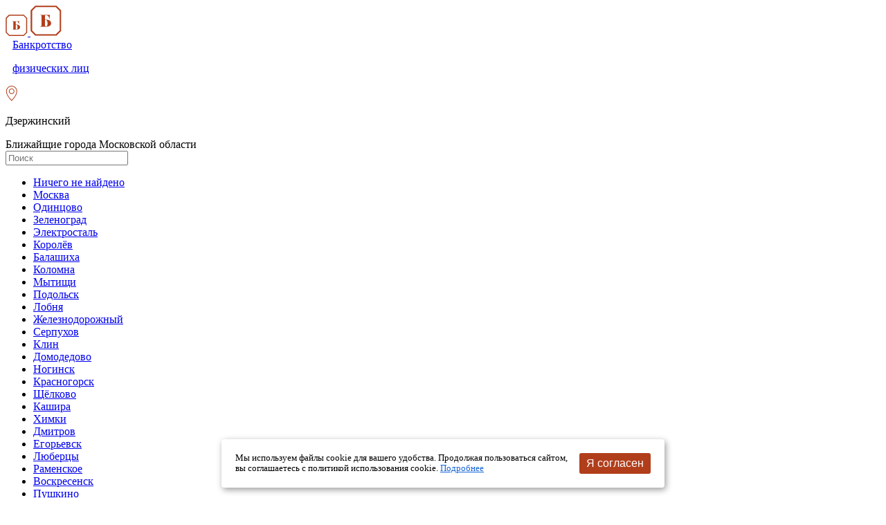

--- FILE ---
content_type: text/html; charset=UTF-8
request_url: https://fizbankrot.pro/dzerjinskiy
body_size: 35306
content:
<!DOCTYPE html>
<html lang="ru">
    <head>
        <!-- Site Title-->
    <title>Банкротство физических лиц под ключ в Дзержинском | цены на услуги юриста по банкротству физ лиц</title>
    
    <meta name="description" content="Банкротство физических лиц в Дзержинском ✅ Официальный сайт | Стоимость услуг адвокатов и юристов в 2026 году по банкротству. Условия, процедуры, помощь в списании долгов. Консультация 8 927 727-37-18">
    

 
 
<meta name="format-detection" content="telephone=no">
<meta name="viewport" content="width=device-width, height=device-height, initial-scale=1.0, maximum-scale=1.0, user-scalable=0">
<meta http-equiv="X-UA-Compatible" content="IE=edge">
<meta charset="utf-8">
<meta name="yandex-verification" content="7fcaf9bc70d2b8b0" />
<meta name="yandex-verification" content="f435e5397350056c" />
<meta name="yandex-verification" content="bd3333917782dc4e" />


<link href="/dist/main.css?_=1765370815" rel="stylesheet" />
<link href="/css/custom.css" rel="stylesheet" />
<link href="/css/cookies.css" rel="stylesheet" />



<!-- <script>
    let notification_mob = '<div class="notification_mob" am-fixed><p class="notification_h1">БАНКРОТСТВО ПРИ МОБИЛИЗАЦИИ</p><p>ПРИ МОБИЛИЗАЦИИ ВЫ МОЖЕТЕ ЗАКОННО СПИСАТЬ ВСЕ КРЕДИТЫ.<br>ОСТАНАВЛИВАЮТСЯ НАЧИСЛЕНИЕ ПЕНИЙ, ШТРАФОВ, ПРОЦЕНТОВ ПО ВСЕМ КРЕДИТНЫМ ОБЯЗАТЕЛЬСТВАМ.<br>ДЕНЕЖНЫЕ ВЫПЛАТЫ ПРЕДУСМОТРЕННЫЕ МОБИЛИЗОВАННЫМ БУДУТ ПЕРЕДАНЫ ЖЕНАМ И ДЕТЯМ.<br>ОНИ НЕ ДОСТАНУТСЯ КРЕДИТОРАМ.</p><div class="button_notification"><a href="/bankrotstvo-pri-mobilizacii">Подробная информация</a></div></div>';
    window.addEventListener('DOMContentLoaded', function() {
        headerBlock = document.querySelector('.Container__header');
        headerBlock.insertAdjacentHTML('beforebegin', notification_mob);
    });

    window.addEventListener('scroll', function () {
        notification_mob2 = document.querySelector('.notification_mob');
        sectionHeader = document.querySelector('[am-section=header]');
        sectionFixedHeader = document.querySelector('[am-section=header][am-fixed]');
        if (window.pageYOffset < 100) {
            notification_mob2.style.display = "flex";
            sectionHeader.classList.add('topPosition');
            sectionFixedHeader.classList.add('topPosition');
        } else {
            notification_mob2.style.display = "none";
            sectionHeader.classList.remove('topPosition');
            sectionFixedHeader.classList.remove('topPosition');
        }
    });
</script>
<style>

body {
    font-family: Montserrat;
    color: #191302;
    padding-top: 187px;
}

@media (max-width: 960px) {
    body {
        padding-top: 230px;
    }
}

@media (max-width: 810px) {
    body {
        padding-top: 284px;
    }
}

@media (max-width: 439px) {
    body {
        padding-top: 315px;
    }
}

@media (max-width: 320px) {
    body {
        padding-top: 352px;
    }
}
 [am-container="header"]:nth-child(2) {
    padding: 28px 10px!important;
    display: flex;
 }

 #page {
    padding-top: 10%;
 }

 [am-section=header][am-fixed] {
     padding-top: 0;
 }
.notification_mob {
    display: flex;
    flex-direction: column;
    align-items: center;
    flex-wrap: nowrap;
    font-family: 'Lato', sans-serif;
    padding: 10px 0;
    background: red;
    color: white;
}

.notification_h1 {
    font-size: 24px;
    font-weight: bolder;
    padding: 10px 0;
}

.notification_mob p {
    text-align: center;
}

.button_notification {
    background: white;
    padding: 6px 17px;
    margin-top: 15px;
    border-radius: 5px;
}

.button_notification a {
    color: black;
    font-weight: bolder;
}

</style> -->
<!-- Yandex.Metrika counter -->
<script type="text/javascript" >
(function(m,e,t,r,i,k,a){m[i]=m[i]||function(){(m[i].a=m[i].a||[]).push(arguments)};
m[i].l=1*new Date();k=e.createElement(t),a=e.getElementsByTagName(t)[0],k.async=1,k.src=r,a.parentNode.insertBefore(k,a)})
(window, document, "script", "https://mc.yandex.ru/metrika/tag.js", "ym");

ym(67011682, "init", {
clickmap:true,
trackLinks:true,
accurateTrackBounce:true,
webvisor:true
});
</script>
<noscript><div><img src="https://mc.yandex.ru/watch/67011682" style="position:absolute; left:-9999px;" alt="" /></div></noscript>
<!-- /Yandex.Metrika counter -->

<!-- Google tag (gtag.js) -->
<script async src="https://www.googletagmanager.com/gtag/js?id=G-GY2RRNQMBK"></script>
<script>
  window.dataLayer = window.dataLayer || [];
  function gtag(){dataLayer.push(arguments);}
  gtag('js', new Date());

  gtag('config', 'G-GY2RRNQMBK');
</script>

<style media="screen">
    a.header_phone.mobile-hidden {
        justify-content: flex-start;
    }
</style>

<!-- Marquiz script start --> <script> (function(w, d, s, o){ var j = d.createElement(s); j.async = true; j.src = '//script.marquiz.ru/v2.js';j.onload = function() { if (document.readyState !== 'loading') Marquiz.init(o); else document.addEventListener("DOMContentLoaded", function() { Marquiz.init(o); }); }; d.head.insertBefore(j, d.head.firstElementChild); })(window, document, 'script', { host: '//quiz.marquiz.ru', region: 'eu', id: '66220ff46241a8002630d37f', autoOpen: false, autoOpenFreq: 'once', openOnExit: false, disableOnMobile: false } ); </script>
<!-- Marquiz script end -->

    </head>
    <body>
        
<header class="header" itemscope itemtype="http://schema.org/Organization">
    <meta itemprop="name" content="fizbankrot.pro/dzerjinskiy">
    <div class="Container Container__header">
        <div class="header_box">
            <div class="header_left-block">
                <a href="https://fizbankrot.pro/dzerjinskiy" class="header_logo" title="Банкротство физических лиц">
                    <svg class="header_logo-img-mobile" width="32" height="31" viewBox="0 0 32 31" fill="none" xmlns="http://www.w3.org/2000/svg">
                        <path d="M0.978516 5.30654V25.8822L5.28506 30.1888H26.1L30.4066 25.8822V5.30654L26.1 1H5.28506L0.978516 5.30654Z" stroke="#B13E1B" stroke-width="1.46097"/>
                        <path d="M15.4288 14.5395C17.4386 14.5395 18.8683 14.8955 19.7182 15.6075C20.568 16.308 20.9929 17.1751 20.9929 18.2087C20.9929 19.2996 20.5508 20.1724 19.6665 20.827C18.7937 21.4701 17.5132 21.7917 15.825 21.7917C15.5035 21.7917 15.2336 21.786 15.0154 21.7745L12.931 21.7572C11.6793 21.7572 10.7261 21.7745 10.0715 21.8089V21.4644C10.439 21.4414 10.7031 21.3955 10.8639 21.3266C11.0247 21.2577 11.1338 21.1256 11.1912 20.9304C11.2601 20.7352 11.2946 20.4193 11.2946 19.9829V11.4388C11.2946 11.0024 11.2659 10.6866 11.2084 10.4913C11.151 10.2961 11.0362 10.164 10.8639 10.0951C10.7031 10.0262 10.439 9.98028 10.0715 9.95732V9.61279C11.4037 9.64724 13.4134 9.66447 16.1007 9.66447C17.7888 9.66447 18.9889 9.64724 19.7009 9.61279C19.6205 10.6923 19.5803 11.657 19.5803 12.5068C19.5803 13.0351 19.5976 13.4485 19.632 13.7471H19.2358C18.9602 12.4149 18.5353 11.4617 17.9611 10.8875C17.3984 10.3018 16.7667 10.009 16.0662 10.009H15.8423C15.5322 10.009 15.3025 10.0377 15.1532 10.0951C15.0154 10.1411 14.9178 10.2387 14.8604 10.388C14.8144 10.5258 14.7915 10.7612 14.7915 11.0942V14.5395H15.4288ZM15.67 21.4644C16.2902 21.4644 16.7265 21.2117 16.9792 20.7064C17.2433 20.1897 17.3754 19.3915 17.3754 18.312C17.3754 17.2325 17.2261 16.3942 16.9275 15.797C16.6289 15.1883 16.072 14.884 15.2566 14.884H14.7915V19.9829C14.7915 20.5686 14.8489 20.9648 14.9637 21.1716C15.0786 21.3668 15.314 21.4644 15.67 21.4644Z" fill="#B13E1B"/>
                    </svg>

                    <svg class="header_logo-img" width="60" height="59" viewBox="0 0 60 59" fill="none" xmlns="http://www.w3.org/2000/svg">
                        <path d="M1.78125 9.81016V48.889L9.96055 57.0683H49.4938L57.6731 48.889V9.81016L49.4938 1.63086H9.96055L1.78125 9.81016Z" stroke="#B13E1B" stroke-width="2.77477"/>
                        <path d="M29.2258 27.3464C33.0428 27.3464 35.7584 28.0225 37.3724 29.3748C38.9865 30.7053 39.7935 32.3521 39.7935 34.3151C39.7935 36.3872 38.9538 38.0449 37.2743 39.2882C35.6166 40.5096 33.1846 41.1203 29.9783 41.1203C29.3676 41.1203 28.855 41.1094 28.4406 41.0876L24.4818 41.0549C22.1044 41.0549 20.294 41.0876 19.0508 41.153V40.4987C19.7487 40.4551 20.2504 40.3678 20.5558 40.237C20.8611 40.1061 21.0683 39.8553 21.1774 39.4845C21.3083 39.1137 21.3737 38.5139 21.3737 37.685V21.4573C21.3737 20.6284 21.3192 20.0286 21.2101 19.6578C21.1011 19.287 20.8829 19.0362 20.5558 18.9053C20.2504 18.7745 19.7487 18.6872 19.0508 18.6436V17.9893C21.5809 18.0547 25.3979 18.0874 30.5018 18.0874C33.7081 18.0874 35.9874 18.0547 37.3397 17.9893C37.187 20.0395 37.1107 21.8717 37.1107 23.4857C37.1107 24.4891 37.1434 25.2743 37.2088 25.8414H36.4563C35.9329 23.3113 35.1258 21.5009 34.0353 20.4103C32.9665 19.2979 31.7669 18.7418 30.4364 18.7418H30.011C29.4221 18.7418 28.9859 18.7963 28.7024 18.9053C28.4406 18.9926 28.2552 19.178 28.1462 19.4615C28.0589 19.7233 28.0153 20.1704 28.0153 20.8029V27.3464H29.2258ZM29.6839 40.4987C30.8617 40.4987 31.6905 40.0188 32.1704 39.0591C32.672 38.0776 32.9229 36.5617 32.9229 34.5114C32.9229 32.4612 32.6393 30.8689 32.0722 29.7347C31.5051 28.5787 30.4473 28.0007 28.8987 28.0007H28.0153V37.685C28.0153 38.7974 28.1244 39.5499 28.3425 39.9425C28.5606 40.3133 29.0077 40.4987 29.6839 40.4987Z" fill="#B13E1B"/>
                    </svg>
                    <div class="header_logo-text">
                        <div class="gilroy">Банкротство <p class="PlayfairDisplay">физических лиц</p></div>
                    </div>
                </a>

                <div class="header_city dropdown-city js-loadCities" data-target="myUL">
                    <div>
                        <svg width="17" height="22" viewBox="0 0 17 22" fill="none" xmlns="http://www.w3.org/2000/svg">
                            <path d="M8.78125 0C4.38125 0 0.78125 3.6 0.78125 8C0.78125 14.5 8.78125 22 8.78125 22C8.78125 22 16.7812 14.5 16.7812 8C16.7812 3.6 13.1812 0 8.78125 0ZM8.78125 20.5C8.78125 20.5 1.78125 14 1.78125 8C1.78125 4.15 4.93125 1 8.78125 1C12.6313 1 15.7812 4.15 15.7812 8C15.7812 14 8.78125 20.5 8.78125 20.5ZM8.78125 4C6.58125 4 4.78125 5.8 4.78125 8C4.78125 10.2 6.58125 12 8.78125 12C10.9812 12 12.7812 10.2 12.7812 8C12.7812 5.8 10.9812 4 8.78125 4ZM8.78125 11C7.13125 11 5.78125 9.65 5.78125 8C5.78125 6.35 7.13125 5 8.78125 5C10.4312 5 11.7812 6.35 11.7812 8C11.7812 9.65 10.4312 11 8.78125 11Z" fill="#B13E1B"/>
                        </svg>
                        <p class="header_city-name city-name__js">
                                                            Дзержинский
                                                        <div class="arrow down-arrow arrow_city"></div>
                        </p>
                    </div>
                    <div class="dropdown-content">
                        <div class="triangle-maker"></div>
                        <div class="dropdown-links city-block">
                            <div class="dropdown-title">Ближайщие города Московской области</div>
                            <input type="text" class="dropdown_city-input input__js" id="myInput" placeholder="Поиск"/>
                            <ul class="dropdown_city-list" id="myUL">
                                <li class="dropdown_city-not_found js-notFoundCity"><a href="javascript:void(0)">Ничего не найдено</a></li>

                                                                    <li class="item city__js">
                                        <a href="https://fizbankrot.pro" >Москва</a>
                                    </li>
                                
                                                                                                            <li class="item city__js">
                                            <a href="https://fizbankrot.pro/odincovo" >Одинцово</a>
                                        </li>
                                                                            <li class="item city__js">
                                            <a href="https://fizbankrot.pro/zelenograd" >Зеленоград</a>
                                        </li>
                                                                            <li class="item city__js">
                                            <a href="https://fizbankrot.pro/elektrostal" >Электросталь</a>
                                        </li>
                                                                            <li class="item city__js">
                                            <a href="https://fizbankrot.pro/korolev" >Королёв</a>
                                        </li>
                                                                            <li class="item city__js">
                                            <a href="https://fizbankrot.pro/balashiha" >Балашиха</a>
                                        </li>
                                                                            <li class="item city__js">
                                            <a href="https://fizbankrot.pro/kolomna" >Коломна</a>
                                        </li>
                                                                            <li class="item city__js">
                                            <a href="https://fizbankrot.pro/myticshi" >Мытищи</a>
                                        </li>
                                                                            <li class="item city__js">
                                            <a href="https://fizbankrot.pro/podolsk" >Подольск</a>
                                        </li>
                                                                            <li class="item city__js">
                                            <a href="https://fizbankrot.pro/lobnya" >Лобня</a>
                                        </li>
                                                                            <li class="item city__js">
                                            <a href="https://fizbankrot.pro/jeleznodorojnyi" >Железнодорожный</a>
                                        </li>
                                                                            <li class="item city__js">
                                            <a href="https://fizbankrot.pro/serpuhov" >Серпухов</a>
                                        </li>
                                                                            <li class="item city__js">
                                            <a href="https://fizbankrot.pro/klin" >Клин</a>
                                        </li>
                                                                            <li class="item city__js">
                                            <a href="https://fizbankrot.pro/domodedovo" >Домодедово</a>
                                        </li>
                                                                            <li class="item city__js">
                                            <a href="https://fizbankrot.pro/noginsk" >Ногинск</a>
                                        </li>
                                                                            <li class="item city__js">
                                            <a href="https://fizbankrot.pro/krasnogorsk" >Красногорск</a>
                                        </li>
                                                                            <li class="item city__js">
                                            <a href="https://fizbankrot.pro/cshelkovo" >Щёлково</a>
                                        </li>
                                                                            <li class="item city__js">
                                            <a href="https://fizbankrot.pro/kashira" >Кашира</a>
                                        </li>
                                                                            <li class="item city__js">
                                            <a href="https://fizbankrot.pro/himki" >Химки</a>
                                        </li>
                                                                            <li class="item city__js">
                                            <a href="https://fizbankrot.pro/dmitrov" >Дмитров</a>
                                        </li>
                                                                            <li class="item city__js">
                                            <a href="https://fizbankrot.pro/egorevsk" >Егорьевск</a>
                                        </li>
                                                                            <li class="item city__js">
                                            <a href="https://fizbankrot.pro/lyubercy" >Люберцы</a>
                                        </li>
                                                                            <li class="item city__js">
                                            <a href="https://fizbankrot.pro/ramenskoe" >Раменское</a>
                                        </li>
                                                                            <li class="item city__js">
                                            <a href="https://fizbankrot.pro/voskresensk" >Воскресенск</a>
                                        </li>
                                                                            <li class="item city__js">
                                            <a href="https://fizbankrot.pro/pushkino" >Пушкино</a>
                                        </li>
                                                                            <li class="item city__js">
                                            <a href="https://fizbankrot.pro/jukovskii" >Жуковский</a>
                                        </li>
                                                                            <li class="item city__js">
                                            <a href="https://fizbankrot.pro/aprelevka" >Апрелевка</a>
                                        </li>
                                                                            <li class="item city__js">
                                            <a href="https://fizbankrot.pro/bronnitcy" >Бронницы</a>
                                        </li>
                                                                            <li class="item city__js">
                                            <a href="https://fizbankrot.pro/vidnoe" >Видное</a>
                                        </li>
                                                                            <li class="item city__js">
                                            <a href="https://fizbankrot.pro/beloozerskiy" >Белоозёрский</a>
                                        </li>
                                                                            <li class="item city__js">
                                            <a href="https://fizbankrot.pro/vereya" >Верея</a>
                                        </li>
                                                                            <li class="item city__js">
                                            <a href="https://fizbankrot.pro/volokolamsk" >Волоколамск</a>
                                        </li>
                                                                            <li class="item city__js">
                                            <a href="https://fizbankrot.pro/vysokovsk" >Высоковск</a>
                                        </li>
                                                                            <li class="item city__js">
                                            <a href="https://fizbankrot.pro/golicyno" >Голицыно</a>
                                        </li>
                                                                            <li class="item city__js">
                                            <a href="https://fizbankrot.pro/dedovsk" >Дедовск</a>
                                        </li>
                                                                            <li class="item city__js">
                                            <a href="https://fizbankrot.pro/dzerjinskiy"  class="active">Дзержинский</a>
                                        </li>
                                                                            <li class="item city__js">
                                            <a href="https://fizbankrot.pro/dolgoprudnyi" >Долгопрудный</a>
                                        </li>
                                                                            <li class="item city__js">
                                            <a href="https://fizbankrot.pro/drezna" >Дрезна</a>
                                        </li>
                                                                            <li class="item city__js">
                                            <a href="https://fizbankrot.pro/dubna" >Дубна</a>
                                        </li>
                                                                            <li class="item city__js">
                                            <a href="https://fizbankrot.pro/zaraisk" >Зарайск</a>
                                        </li>
                                                                            <li class="item city__js">
                                            <a href="https://fizbankrot.pro/zvenigorod" >Звенигород</a>
                                        </li>
                                                                            <li class="item city__js">
                                            <a href="https://fizbankrot.pro/ivanteevka" >Ивантеевка</a>
                                        </li>
                                                                            <li class="item city__js">
                                            <a href="https://fizbankrot.pro/istra" >Истра</a>
                                        </li>
                                                                            <li class="item city__js">
                                            <a href="https://fizbankrot.pro/kotelniki" >Котельники</a>
                                        </li>
                                                                            <li class="item city__js">
                                            <a href="https://fizbankrot.pro/krasnoarmeisk-mo" >Красноармейск</a>
                                        </li>
                                                                            <li class="item city__js">
                                            <a href="https://fizbankrot.pro/krasnozavodsk" >Краснозаводск</a>
                                        </li>
                                                                            <li class="item city__js">
                                            <a href="https://fizbankrot.pro/krasnoznamensk" >Краснознаменск</a>
                                        </li>
                                                                            <li class="item city__js">
                                            <a href="https://fizbankrot.pro/kubinka" >Кубинка</a>
                                        </li>
                                                                            <li class="item city__js">
                                            <a href="https://fizbankrot.pro/kurovskoe" >Куровское</a>
                                        </li>
                                                                            <li class="item city__js">
                                            <a href="https://fizbankrot.pro/likino-dulevo" >Ликино-Дулёво</a>
                                        </li>
                                                                            <li class="item city__js">
                                            <a href="https://fizbankrot.pro/losino-petrovskiy" >Лосино-Петровский</a>
                                        </li>
                                                                            <li class="item city__js">
                                            <a href="https://fizbankrot.pro/luhovicy" >Луховицы</a>
                                        </li>
                                                                            <li class="item city__js">
                                            <a href="https://fizbankrot.pro/lytkarino" >Лыткарино</a>
                                        </li>
                                                                            <li class="item city__js">
                                            <a href="https://fizbankrot.pro/mojaisk" >Можайск</a>
                                        </li>
                                                                            <li class="item city__js">
                                            <a href="https://fizbankrot.pro/naro-fominsk" >Наро-Фоминск</a>
                                        </li>
                                                                            <li class="item city__js">
                                            <a href="https://fizbankrot.pro/ozery" >Озёры</a>
                                        </li>
                                                                            <li class="item city__js">
                                            <a href="https://fizbankrot.pro/orehovo-zuevo" >Орехово-Зуево</a>
                                        </li>
                                                                            <li class="item city__js">
                                            <a href="https://fizbankrot.pro/pavlovskiy-posad" >Павловский Посад</a>
                                        </li>
                                                                            <li class="item city__js">
                                            <a href="https://fizbankrot.pro/peresvet" >Пересвет</a>
                                        </li>
                                                                            <li class="item city__js">
                                            <a href="https://fizbankrot.pro/protvino" >Протвино</a>
                                        </li>
                                                                            <li class="item city__js">
                                            <a href="https://fizbankrot.pro/pucshino" >Пущино</a>
                                        </li>
                                                                            <li class="item city__js">
                                            <a href="https://fizbankrot.pro/reutov" >Реутов</a>
                                        </li>
                                                                            <li class="item city__js">
                                            <a href="https://fizbankrot.pro/roshal" >Рошаль</a>
                                        </li>
                                                                            <li class="item city__js">
                                            <a href="https://fizbankrot.pro/ruza" >Руза</a>
                                        </li>
                                                                            <li class="item city__js">
                                            <a href="https://fizbankrot.pro/sergiev-posad" >Сергиев Посад</a>
                                        </li>
                                                                            <li class="item city__js">
                                            <a href="https://fizbankrot.pro/solnechnogorsk" >Солнечногорск</a>
                                        </li>
                                                                            <li class="item city__js">
                                            <a href="https://fizbankrot.pro/staraya-kupavna" >Старая Купавна</a>
                                        </li>
                                                                            <li class="item city__js">
                                            <a href="https://fizbankrot.pro/stupino" >Ступино</a>
                                        </li>
                                                                            <li class="item city__js">
                                            <a href="https://fizbankrot.pro/taldom" >Талдом</a>
                                        </li>
                                                                            <li class="item city__js">
                                            <a href="https://fizbankrot.pro/fryazino" >Фрязино</a>
                                        </li>
                                                                            <li class="item city__js">
                                            <a href="https://fizbankrot.pro/hotkovo" >Хотьково</a>
                                        </li>
                                                                            <li class="item city__js">
                                            <a href="https://fizbankrot.pro/chernogolovka" >Черноголовка</a>
                                        </li>
                                                                            <li class="item city__js">
                                            <a href="https://fizbankrot.pro/shatura" >Шатура</a>
                                        </li>
                                                                            <li class="item city__js">
                                            <a href="https://fizbankrot.pro/elektrogorsk" >Электрогорск</a>
                                        </li>
                                                                            <li class="item city__js">
                                            <a href="https://fizbankrot.pro/elektrougli" >Электроугли</a>
                                        </li>
                                                                            <li class="item city__js">
                                            <a href="https://fizbankrot.pro/yahroma" >Яхрома</a>
                                        </li>
                                                                                                </ul>
                        </div>
                    </div>
                </div>

                <div class="header_mobile_phone">
                    <svg width="22" height="22" viewBox="0 0 22 22" fill="none" xmlns="http://www.w3.org/2000/svg">
                        <path d="M11.9772 0.997722C16.9385 0.997722 20.9977 5.0385 20.9977 9.97722C20.9977 10.2765 21.1982 10.4761 21.4989 10.4761C21.7995 10.4761 22 10.2765 22 9.97722C22 4.48975 17.4897 0 11.9772 0C11.6765 0 11.4761 0.199544 11.4761 0.498861C11.4761 0.798178 11.6765 0.997722 11.9772 0.997722ZM11.9772 5.98633C14.1822 5.98633 15.9863 7.78223 15.9863 9.97722C15.9863 10.2765 16.1868 10.4761 16.4875 10.4761C16.7882 10.4761 16.9886 10.2765 16.9886 9.97722C16.9886 7.23348 14.7335 4.98861 11.9772 4.98861C11.6765 4.98861 11.4761 5.18815 11.4761 5.48747C11.4761 5.78679 11.6765 5.98633 11.9772 5.98633ZM11.9772 10.9749C12.5285 10.9749 12.9795 10.526 12.9795 9.97722C12.9795 9.42847 12.5285 8.9795 11.9772 8.9795C11.426 8.9795 10.9749 9.42847 10.9749 9.97722C10.9749 10.526 11.426 10.9749 11.9772 10.9749ZM22 17.4601C22 17.061 21.8497 16.662 21.549 16.4125C21.4488 16.3128 21.3986 16.2629 21.2984 16.213L17.0387 12.9205C16.7882 12.6711 16.3872 12.4715 15.9863 12.4715C15.6355 12.4715 15.3349 12.5713 15.0843 12.7708L13.8815 13.9681C13.6811 14.1677 13.4305 14.3173 13.1298 14.3173C12.779 14.3173 12.4784 14.1676 12.328 13.8683C12.328 13.8683 12.328 13.8683 12.328 13.9182C10.6743 12.721 9.22096 11.3242 8.06834 9.67792C8.06834 9.67792 8.06833 9.67792 8.11844 9.67792C7.86787 9.47837 7.66742 9.17905 7.66742 8.82985C7.66742 8.53053 7.81777 8.23121 8.01822 8.08155L9.22095 6.93418C9.42141 6.68475 9.52164 6.38541 9.52164 6.03621C9.52164 5.63712 9.3713 5.23804 9.07062 4.98861L5.7631 0.748291C5.71299 0.648519 5.61276 0.548747 5.56265 0.498861C5.31208 0.24943 4.91116 0.0498739 4.51025 0.0498739C2.5057 0.0498739 0 2.39452 0 5.28791C0 6.08609 0.200456 6.83438 0.501139 7.53279C3.50797 13.5191 8.51936 18.5077 14.533 21.5009C15.2346 21.8002 15.9863 21.9998 16.7882 21.9998C19.6446 21.9499 22 19.4556 22 17.4601ZM16.738 20.9522C16.0866 20.9522 15.4852 20.8025 14.9339 20.5531C14.8838 20.5032 14.8337 20.5032 14.7836 20.5032C9.07062 17.6098 4.35991 12.9205 1.4533 7.23348C1.4533 7.1836 1.40318 7.13372 1.40318 7.08383C1.15261 6.4852 1.00228 5.88655 1.00228 5.28791C1.00228 2.89338 3.10706 1.0476 4.51025 1.0476C4.71071 1.0476 4.81093 1.14739 4.86104 1.19728C4.86104 1.19728 4.91116 1.24714 4.91116 1.29703C4.91116 1.34691 4.96127 1.34692 4.96127 1.3968L8.26879 5.63712C8.31891 5.68701 8.3189 5.68702 8.36901 5.7369C8.41913 5.78679 8.51936 5.88657 8.51936 6.08611C8.51936 6.18588 8.51936 6.23577 8.46925 6.33554L7.36673 7.43304C6.96582 7.83213 6.71526 8.33097 6.71526 8.87972C6.71526 9.37858 6.91572 9.87744 7.26652 10.2765L7.31663 10.3264C8.56948 12.0226 10.0729 13.5191 11.8269 14.7663C11.8269 14.7663 11.877 14.7663 11.877 14.8162C12.2278 15.1654 12.7289 15.3649 13.2802 15.3649C13.7813 15.3649 14.3326 15.1654 14.6834 14.7663L14.7335 14.7164L15.836 13.569C15.9362 13.5191 15.9863 13.5191 16.0866 13.5191C16.287 13.5191 16.3872 13.6189 16.4374 13.6688C16.4875 13.7187 16.4875 13.7187 16.5376 13.7686L20.7973 17.0611C20.8474 17.0611 20.8474 17.1109 20.8975 17.1109C20.9476 17.1608 20.9977 17.1608 20.9977 17.1608C21.0478 17.2107 21.1481 17.3105 21.1481 17.51C21.1481 17.5599 21.1481 17.5599 21.1481 17.6098C20.8975 18.9068 19.0934 20.9522 16.738 20.9522Z" fill="#B13E1B"/>
                    </svg>
                                                <a href="tel:89277273718" class="phone_link">8 927 727-37-18</a>
                                        </div>
            </div>

            <div class="header_right-box closed">
                <div class="burger-container burger__js closed" onclick="changeBurger(this)">
                    <div class="bar1"></div>
                    <div class="bar2"></div>
                    <div class="bar3"></div>
                </div>
                <nav class="header_nav">
                    <ul class="header_nav-block">
                                                    <li class="header_nav-item dropdown">
                                                                    <div>
                                        Услуги                                        <div class="arrow down-arrow"></div>
                                    </div>
                                    <div class="dropdown-content">
                                        <div class="triangle-maker"></div>
                                        <div class="dropdown-links">
                                                                                            <a href="/mortgage" title="Банкротство физических лиц под ключ в Дзержинском | цены на услуги юриста по банкротству физ лиц" >Банкротство по ипотеке</a>
                                                                                            <a href="/guarantors" title="Банкротство физических лиц под ключ в Дзержинском | цены на услуги юриста по банкротству физ лиц" >Банкротство поручителей</a>
                                                                                            <a href="/manager" title="Банкротство физических лиц под ключ в Дзержинском | цены на услуги юриста по банкротству физ лиц" class="red-link">Услуги арбитражного управляющего</a>
                                                                                            <a href="/simple" title="Банкротство физических лиц под ключ в Дзержинском | цены на услуги юриста по банкротству физ лиц" >Упрощенная процедура банкротства</a>
                                                                                            <a href="/individual" title="Банкротство физических лиц под ключ в Дзержинском | цены на услуги юриста по банкротству физ лиц" >Банкротство ИП</a>
                                                                                            <a href="/debts" title="Банкротство физических лиц под ключ в Дзержинском | цены на услуги юриста по банкротству физ лиц" >Списание долгов по кредитам</a>
                                                                                            <a href="/housing" title="Банкротство физических лиц под ключ в Дзержинском | цены на услуги юриста по банкротству физ лиц" >Списание долгов по ЖКХ</a>
                                                                                            <a href="/bankruptcy" title="Банкротство физических лиц под ключ в Дзержинском | цены на услуги юриста по банкротству физ лиц" >Банкротство физических лиц</a>
                                                                                            <a href="/cancellation" title="Банкротство физических лиц под ключ в Дзержинском | цены на услуги юриста по банкротству физ лиц" class="red-link">Отмена судебного приказа</a>
                                                                                    </div>
                                    </div>
                                                            </li>
                                                    <li class="header_nav-item dropdown">
                                                                    <div>
                                        Документы                                        <div class="arrow down-arrow"></div>
                                    </div>
                                    <div class="dropdown-content">
                                        <div class="triangle-maker"></div>
                                        <div class="dropdown-links">
                                                                                            <a href="/instruction#about" title="Банкротство физических лиц под ключ в Дзержинском | цены на услуги юриста по банкротству физ лиц" >Пошаговая инструкция</a>
                                                                                            <a href="/documents" title="Банкротство физических лиц под ключ в Дзержинском | цены на услуги юриста по банкротству физ лиц" >Документы</a>
                                                                                    </div>
                                    </div>
                                                            </li>
                                                    <li class="header_nav-item dropdown">
                                                                    <div>
                                        Помощь должникам                                        <div class="arrow down-arrow"></div>
                                    </div>
                                    <div class="dropdown-content">
                                        <div class="triangle-maker"></div>
                                        <div class="dropdown-links">
                                                                                            <a href="/proceedings" title="Банкротство физических лиц под ключ в Дзержинском | цены на услуги юриста по банкротству физ лиц" >Прекращение исполнительного производства</a>
                                                                                            <a href="/instruction#effect" title="Банкротство физических лиц под ключ в Дзержинском | цены на услуги юриста по банкротству физ лиц" >Какие последствия банкротства?</a>
                                                                                            <a href="/faq" title="Банкротство физических лиц под ключ в Дзержинском | цены на услуги юриста по банкротству физ лиц" >Часто задаваемые вопросы</a>
                                                                                            <a href="/instruction#question" title="Банкротство физических лиц под ключ в Дзержинском | цены на услуги юриста по банкротству физ лиц" >Какие долги возможно списать?</a>
                                                                                            <a href="#urist" title="Банкротство физических лиц под ключ в Дзержинском | цены на услуги юриста по банкротству физ лиц" >О компании</a>
                                                                                            <a href="/restructuring" title="Банкротство физических лиц под ключ в Дзержинском | цены на услуги юриста по банкротству физ лиц" >Реструктуризация долга</a>
                                                                                            <a href="/realization" title="Банкротство физических лиц под ключ в Дзержинском | цены на услуги юриста по банкротству физ лиц" >Реализация имущества</a>
                                                                                    </div>
                                    </div>
                                                            </li>
                                                    <li class="header_nav-item dropdown">
                                                                    <a href="/contacts" title="Банкротство физических лиц под ключ в Дзержинском | цены на услуги юриста по банкротству физ лиц">Контакты</a>
                                                            </li>
                                                    <li class="header_nav-item dropdown">
                                                                    <a href="/our-lawyers" title="Банкротство физических лиц под ключ в Дзержинском | цены на услуги юриста по банкротству физ лиц">Наши юристы</a>
                                                            </li>
                                            </ul>
                </nav>
                <div itemprop="address" itemscope="" itemtype="http://schema.org/PostalAddress">
                    <meta itemprop="email" content="msk@fizbankrot.pro">
                    <meta itemprop="addressLocality" content="г. Дзержинский">

                                            <meta itemprop="streetAddress" content="пр-д Завода Серп и Молот, д. 5, стр. 1, оф. 209">
                    
                                                                        <a class="header_phone mobile-hidden" href="tel:89277273718" itemprop="telephone">
                                                                    <svg width="23" height="22" viewBox="0 0 23 22" fill="none" xmlns="http://www.w3.org/2000/svg">
                                        <path d="M12.7585 0.997722C17.7197 0.997722 21.779 5.0385 21.779 9.97722C21.779 10.2765 21.9794 10.4761 22.2801 10.4761C22.5808 10.4761 22.7813 10.2765 22.7813 9.97722C22.7813 4.48975 18.271 0 12.7585 0C12.4578 0 12.2573 0.199544 12.2573 0.498861C12.2573 0.798178 12.4578 0.997722 12.7585 0.997722ZM12.7585 5.98633C14.9635 5.98633 16.7676 7.78223 16.7676 9.97722C16.7676 10.2765 16.968 10.4761 17.2687 10.4761C17.5694 10.4761 17.7699 10.2765 17.7699 9.97722C17.7699 7.23348 15.5147 4.98861 12.7585 4.98861C12.4578 4.98861 12.2573 5.18815 12.2573 5.48747C12.2573 5.78679 12.4578 5.98633 12.7585 5.98633ZM12.7585 10.9749C13.3097 10.9749 13.7607 10.526 13.7607 9.97722C13.7607 9.42847 13.3097 8.9795 12.7585 8.9795C12.2072 8.9795 11.7562 9.42847 11.7562 9.97722C11.7562 10.526 12.2072 10.9749 12.7585 10.9749ZM22.7813 17.4601C22.7813 17.061 22.6309 16.662 22.3302 16.4125C22.23 16.3128 22.1799 16.2629 22.0797 16.213L17.82 12.9205C17.5694 12.6711 17.1685 12.4715 16.7676 12.4715C16.4168 12.4715 16.1161 12.5713 15.8655 12.7708L14.6628 13.9681C14.4623 14.1677 14.2118 14.3173 13.9111 14.3173C13.5603 14.3173 13.2596 14.1676 13.1093 13.8683C13.1093 13.8683 13.1093 13.8683 13.1093 13.9182C11.4555 12.721 10.0022 11.3242 8.84959 9.67792C8.84959 9.67792 8.84958 9.67792 8.89969 9.67792C8.64912 9.47837 8.44867 9.17905 8.44867 8.82985C8.44867 8.53053 8.59902 8.23121 8.79947 8.08155L10.0022 6.93418C10.2027 6.68475 10.3029 6.38541 10.3029 6.03621C10.3029 5.63712 10.1526 5.23804 9.85187 4.98861L6.54435 0.748291C6.49424 0.648519 6.39401 0.548747 6.3439 0.498861C6.09333 0.24943 5.69241 0.0498739 5.2915 0.0498739C3.28695 0.0498739 0.78125 2.39452 0.78125 5.28791C0.78125 6.08609 0.981706 6.83438 1.28239 7.53279C4.28922 13.5191 9.30061 18.5077 15.3143 21.5009C16.0159 21.8002 16.7676 21.9998 17.5694 21.9998C20.4259 21.9499 22.7813 19.4556 22.7813 17.4601ZM17.5193 20.9522C16.8678 20.9522 16.2664 20.8025 15.7152 20.5531C15.6651 20.5032 15.615 20.5032 15.5649 20.5032C9.85187 17.6098 5.14116 12.9205 2.23455 7.23348C2.23455 7.1836 2.18443 7.13372 2.18443 7.08383C1.93386 6.4852 1.78353 5.88655 1.78353 5.28791C1.78353 2.89338 3.88831 1.0476 5.2915 1.0476C5.49196 1.0476 5.59218 1.14739 5.64229 1.19728C5.64229 1.19728 5.69241 1.24714 5.69241 1.29703C5.69241 1.34691 5.74252 1.34692 5.74252 1.3968L9.05004 5.63712C9.10016 5.68701 9.10015 5.68702 9.15026 5.7369C9.20038 5.78679 9.30061 5.88657 9.30061 6.08611C9.30061 6.18588 9.30061 6.23577 9.2505 6.33554L8.14798 7.43304C7.74707 7.83213 7.49651 8.33097 7.49651 8.87972C7.49651 9.37858 7.69697 9.87744 8.04777 10.2765L8.09788 10.3264C9.35073 12.0226 10.8541 13.5191 12.6081 14.7663C12.6081 14.7663 12.6582 14.7663 12.6582 14.8162C13.009 15.1654 13.5102 15.3649 14.0614 15.3649C14.5626 15.3649 15.1138 15.1654 15.4646 14.7663L15.5147 14.7164L16.6172 13.569C16.7175 13.5191 16.7676 13.5191 16.8678 13.5191C17.0683 13.5191 17.1685 13.6189 17.2186 13.6688C17.2687 13.7187 17.2687 13.7187 17.3188 13.7686L21.5785 17.0611C21.6286 17.0611 21.6286 17.1109 21.6787 17.1109C21.7289 17.1608 21.779 17.1608 21.779 17.1608C21.8291 17.2107 21.9293 17.3105 21.9293 17.51C21.9293 17.5599 21.9293 17.5599 21.9293 17.6098C21.6787 18.9068 19.8746 20.9522 17.5193 20.9522Z" fill="#B13E1B"/>
                                    </svg>
                                                                8 927 727-37-18                            </a>
                                                                    <a class="header_phone mobile-hidden" href="tel:88005500847" style="margin-top: 5px;">
                            <svg width="23" height="22" viewBox="0 0 23 22" fill="none" xmlns="http://www.w3.org/2000/svg">
                                <path d="M12.7585 0.997722C17.7197 0.997722 21.779 5.0385 21.779 9.97722C21.779 10.2765 21.9794 10.4761 22.2801 10.4761C22.5808 10.4761 22.7813 10.2765 22.7813 9.97722C22.7813 4.48975 18.271 0 12.7585 0C12.4578 0 12.2573 0.199544 12.2573 0.498861C12.2573 0.798178 12.4578 0.997722 12.7585 0.997722ZM12.7585 5.98633C14.9635 5.98633 16.7676 7.78223 16.7676 9.97722C16.7676 10.2765 16.968 10.4761 17.2687 10.4761C17.5694 10.4761 17.7699 10.2765 17.7699 9.97722C17.7699 7.23348 15.5147 4.98861 12.7585 4.98861C12.4578 4.98861 12.2573 5.18815 12.2573 5.48747C12.2573 5.78679 12.4578 5.98633 12.7585 5.98633ZM12.7585 10.9749C13.3097 10.9749 13.7607 10.526 13.7607 9.97722C13.7607 9.42847 13.3097 8.9795 12.7585 8.9795C12.2072 8.9795 11.7562 9.42847 11.7562 9.97722C11.7562 10.526 12.2072 10.9749 12.7585 10.9749ZM22.7813 17.4601C22.7813 17.061 22.6309 16.662 22.3302 16.4125C22.23 16.3128 22.1799 16.2629 22.0797 16.213L17.82 12.9205C17.5694 12.6711 17.1685 12.4715 16.7676 12.4715C16.4168 12.4715 16.1161 12.5713 15.8655 12.7708L14.6628 13.9681C14.4623 14.1677 14.2118 14.3173 13.9111 14.3173C13.5603 14.3173 13.2596 14.1676 13.1093 13.8683C13.1093 13.8683 13.1093 13.8683 13.1093 13.9182C11.4555 12.721 10.0022 11.3242 8.84959 9.67792C8.84959 9.67792 8.84958 9.67792 8.89969 9.67792C8.64912 9.47837 8.44867 9.17905 8.44867 8.82985C8.44867 8.53053 8.59902 8.23121 8.79947 8.08155L10.0022 6.93418C10.2027 6.68475 10.3029 6.38541 10.3029 6.03621C10.3029 5.63712 10.1526 5.23804 9.85187 4.98861L6.54435 0.748291C6.49424 0.648519 6.39401 0.548747 6.3439 0.498861C6.09333 0.24943 5.69241 0.0498739 5.2915 0.0498739C3.28695 0.0498739 0.78125 2.39452 0.78125 5.28791C0.78125 6.08609 0.981706 6.83438 1.28239 7.53279C4.28922 13.5191 9.30061 18.5077 15.3143 21.5009C16.0159 21.8002 16.7676 21.9998 17.5694 21.9998C20.4259 21.9499 22.7813 19.4556 22.7813 17.4601ZM17.5193 20.9522C16.8678 20.9522 16.2664 20.8025 15.7152 20.5531C15.6651 20.5032 15.615 20.5032 15.5649 20.5032C9.85187 17.6098 5.14116 12.9205 2.23455 7.23348C2.23455 7.1836 2.18443 7.13372 2.18443 7.08383C1.93386 6.4852 1.78353 5.88655 1.78353 5.28791C1.78353 2.89338 3.88831 1.0476 5.2915 1.0476C5.49196 1.0476 5.59218 1.14739 5.64229 1.19728C5.64229 1.19728 5.69241 1.24714 5.69241 1.29703C5.69241 1.34691 5.74252 1.34692 5.74252 1.3968L9.05004 5.63712C9.10016 5.68701 9.10015 5.68702 9.15026 5.7369C9.20038 5.78679 9.30061 5.88657 9.30061 6.08611C9.30061 6.18588 9.30061 6.23577 9.2505 6.33554L8.14798 7.43304C7.74707 7.83213 7.49651 8.33097 7.49651 8.87972C7.49651 9.37858 7.69697 9.87744 8.04777 10.2765L8.09788 10.3264C9.35073 12.0226 10.8541 13.5191 12.6081 14.7663C12.6081 14.7663 12.6582 14.7663 12.6582 14.8162C13.009 15.1654 13.5102 15.3649 14.0614 15.3649C14.5626 15.3649 15.1138 15.1654 15.4646 14.7663L15.5147 14.7164L16.6172 13.569C16.7175 13.5191 16.7676 13.5191 16.8678 13.5191C17.0683 13.5191 17.1685 13.6189 17.2186 13.6688C17.2687 13.7187 17.2687 13.7187 17.3188 13.7686L21.5785 17.0611C21.6286 17.0611 21.6286 17.1109 21.6787 17.1109C21.7289 17.1608 21.779 17.1608 21.779 17.1608C21.8291 17.2107 21.9293 17.3105 21.9293 17.51C21.9293 17.5599 21.9293 17.5599 21.9293 17.6098C21.6787 18.9068 19.8746 20.9522 17.5193 20.9522Z" fill="#B13E1B"/>
                            </svg>
                            8 800 550-08-47
                    </a>
                    <!-- <span class="header_phone-lettering mobile-hidden">Звонок бесплатный</span> -->
                </div>
                <a data-toggle="modal" href="#free-consultation-modal" class="header_call-button hidden980">Перезвоните мне</a>
            </div>
        </div>
    </div>
    <div id="mySidenav" class="sidenav">
        <div class="sidenav_content">
            <div class="menu-item main-menu opened main-menu__js">
                <div class="header_city-slidenav">
                    <div class="sidenav-city__js header_city-slidenav_block">
                        <svg width="17" height="22" viewBox="0 0 17 22" fill="none" xmlns="http://www.w3.org/2000/svg">
                            <path d="M8.78125 0C4.38125 0 0.78125 3.6 0.78125 8C0.78125 14.5 8.78125 22 8.78125 22C8.78125 22 16.7812 14.5 16.7812 8C16.7812 3.6 13.1812 0 8.78125 0ZM8.78125 20.5C8.78125 20.5 1.78125 14 1.78125 8C1.78125 4.15 4.93125 1 8.78125 1C12.6313 1 15.7812 4.15 15.7812 8C15.7812 14 8.78125 20.5 8.78125 20.5ZM8.78125 4C6.58125 4 4.78125 5.8 4.78125 8C4.78125 10.2 6.58125 12 8.78125 12C10.9812 12 12.7812 10.2 12.7812 8C12.7812 5.8 10.9812 4 8.78125 4ZM8.78125 11C7.13125 11 5.78125 9.65 5.78125 8C5.78125 6.35 7.13125 5 8.78125 5C10.4312 5 11.7812 6.35 11.7812 8C11.7812 9.65 10.4312 11 8.78125 11Z" fill="#B13E1B"/>
                        </svg>
                        <p class="header_city-slidenav-name city-slidenav-name__js js-loadCities" data-target="mobile-myUL">Дзержинский<div class="arrow down-arrow arrow_city"></div></p>
                    </div>
                    <div class="fixed-block fixed-block__js">
                        <ul class="links">
                                                                                                <li class="link side-menu-link__js" data-href="services__js">
                                        <a href="javascript:void(0)">Услуги</a>
                                        <svg width="6" height="10" viewBox="0 0 6 10" fill="none" xmlns="http://www.w3.org/2000/svg">
                                            <path d="M1 9L5 5L1 1" stroke="#191302" stroke-width="1.5" stroke-linecap="round" stroke-linejoin="round"/>
                                        </svg>
                                    </li>
                                                                                                                                <li class="link side-menu-link__js" data-href="documents__js">
                                        <a href="javascript:void(0)">Документы</a>
                                        <svg width="6" height="10" viewBox="0 0 6 10" fill="none" xmlns="http://www.w3.org/2000/svg">
                                            <path d="M1 9L5 5L1 1" stroke="#191302" stroke-width="1.5" stroke-linecap="round" stroke-linejoin="round"/>
                                        </svg>
                                    </li>
                                                                                                                                <li class="link side-menu-link__js" data-href="questions__js">
                                        <a href="javascript:void(0)">Помощь должникам</a>
                                        <svg width="6" height="10" viewBox="0 0 6 10" fill="none" xmlns="http://www.w3.org/2000/svg">
                                            <path d="M1 9L5 5L1 1" stroke="#191302" stroke-width="1.5" stroke-linecap="round" stroke-linejoin="round"/>
                                        </svg>
                                    </li>
                                                                                                                                <li class="link">
                                        <a href="/contacts" title="Банкротство физических лиц под ключ в Дзержинском | цены на услуги юриста по банкротству физ лиц">Контакты</a>
                                    </li>
                                                                                                                                <li class="link">
                                        <a href="/our-lawyers" title="Банкротство физических лиц под ключ в Дзержинском | цены на услуги юриста по банкротству физ лиц">Наши юристы</a>
                                    </li>
                                                                                    </ul>

                        
                        <div class="header_second_mobile_phone">
                            <svg width="22" height="22" viewBox="0 0 22 22" fill="none" xmlns="http://www.w3.org/2000/svg">
                                <path d="M11.9772 0.997722C16.9385 0.997722 20.9977 5.0385 20.9977 9.97722C20.9977 10.2765 21.1982 10.4761 21.4989 10.4761C21.7995 10.4761 22 10.2765 22 9.97722C22 4.48975 17.4897 0 11.9772 0C11.6765 0 11.4761 0.199544 11.4761 0.498861C11.4761 0.798178 11.6765 0.997722 11.9772 0.997722ZM11.9772 5.98633C14.1822 5.98633 15.9863 7.78223 15.9863 9.97722C15.9863 10.2765 16.1868 10.4761 16.4875 10.4761C16.7882 10.4761 16.9886 10.2765 16.9886 9.97722C16.9886 7.23348 14.7335 4.98861 11.9772 4.98861C11.6765 4.98861 11.4761 5.18815 11.4761 5.48747C11.4761 5.78679 11.6765 5.98633 11.9772 5.98633ZM11.9772 10.9749C12.5285 10.9749 12.9795 10.526 12.9795 9.97722C12.9795 9.42847 12.5285 8.9795 11.9772 8.9795C11.426 8.9795 10.9749 9.42847 10.9749 9.97722C10.9749 10.526 11.426 10.9749 11.9772 10.9749ZM22 17.4601C22 17.061 21.8497 16.662 21.549 16.4125C21.4488 16.3128 21.3986 16.2629 21.2984 16.213L17.0387 12.9205C16.7882 12.6711 16.3872 12.4715 15.9863 12.4715C15.6355 12.4715 15.3349 12.5713 15.0843 12.7708L13.8815 13.9681C13.6811 14.1677 13.4305 14.3173 13.1298 14.3173C12.779 14.3173 12.4784 14.1676 12.328 13.8683C12.328 13.8683 12.328 13.8683 12.328 13.9182C10.6743 12.721 9.22096 11.3242 8.06834 9.67792C8.06834 9.67792 8.06833 9.67792 8.11844 9.67792C7.86787 9.47837 7.66742 9.17905 7.66742 8.82985C7.66742 8.53053 7.81777 8.23121 8.01822 8.08155L9.22095 6.93418C9.42141 6.68475 9.52164 6.38541 9.52164 6.03621C9.52164 5.63712 9.3713 5.23804 9.07062 4.98861L5.7631 0.748291C5.71299 0.648519 5.61276 0.548747 5.56265 0.498861C5.31208 0.24943 4.91116 0.0498739 4.51025 0.0498739C2.5057 0.0498739 0 2.39452 0 5.28791C0 6.08609 0.200456 6.83438 0.501139 7.53279C3.50797 13.5191 8.51936 18.5077 14.533 21.5009C15.2346 21.8002 15.9863 21.9998 16.7882 21.9998C19.6446 21.9499 22 19.4556 22 17.4601ZM16.738 20.9522C16.0866 20.9522 15.4852 20.8025 14.9339 20.5531C14.8838 20.5032 14.8337 20.5032 14.7836 20.5032C9.07062 17.6098 4.35991 12.9205 1.4533 7.23348C1.4533 7.1836 1.40318 7.13372 1.40318 7.08383C1.15261 6.4852 1.00228 5.88655 1.00228 5.28791C1.00228 2.89338 3.10706 1.0476 4.51025 1.0476C4.71071 1.0476 4.81093 1.14739 4.86104 1.19728C4.86104 1.19728 4.91116 1.24714 4.91116 1.29703C4.91116 1.34691 4.96127 1.34692 4.96127 1.3968L8.26879 5.63712C8.31891 5.68701 8.3189 5.68702 8.36901 5.7369C8.41913 5.78679 8.51936 5.88657 8.51936 6.08611C8.51936 6.18588 8.51936 6.23577 8.46925 6.33554L7.36673 7.43304C6.96582 7.83213 6.71526 8.33097 6.71526 8.87972C6.71526 9.37858 6.91572 9.87744 7.26652 10.2765L7.31663 10.3264C8.56948 12.0226 10.0729 13.5191 11.8269 14.7663C11.8269 14.7663 11.877 14.7663 11.877 14.8162C12.2278 15.1654 12.7289 15.3649 13.2802 15.3649C13.7813 15.3649 14.3326 15.1654 14.6834 14.7663L14.7335 14.7164L15.836 13.569C15.9362 13.5191 15.9863 13.5191 16.0866 13.5191C16.287 13.5191 16.3872 13.6189 16.4374 13.6688C16.4875 13.7187 16.4875 13.7187 16.5376 13.7686L20.7973 17.0611C20.8474 17.0611 20.8474 17.1109 20.8975 17.1109C20.9476 17.1608 20.9977 17.1608 20.9977 17.1608C21.0478 17.2107 21.1481 17.3105 21.1481 17.51C21.1481 17.5599 21.1481 17.5599 21.1481 17.6098C20.8975 18.9068 19.0934 20.9522 16.738 20.9522Z" fill="#B13E1B"/>
                            </svg>
                            <a href="tel:88005500847" class="phone_link">88005500847</a>
                        </div>
                        <a data-toggle="modal" href="#free-consultation-modal" class="header_call-button">Перезвоните мне</a>
                    </div>
                </div>
            </div>

                            <div class="menu-item side-menu side-menu__js closed services__js">
                    <div class="back back-to-main__js">
                        Услуги                    </div>
                                            <ul class="side-links">
                                                            <li class="side-link">
                                    <a href="/mortgage" title="Банкротство физических лиц под ключ в Дзержинском | цены на услуги юриста по банкротству физ лиц">Банкротство по ипотеке</a>
                                </li>
                                                            <li class="side-link">
                                    <a href="/guarantors" title="Банкротство физических лиц под ключ в Дзержинском | цены на услуги юриста по банкротству физ лиц">Банкротство поручителей</a>
                                </li>
                                                            <li class="side-link">
                                    <a href="/manager" title="Банкротство физических лиц под ключ в Дзержинском | цены на услуги юриста по банкротству физ лиц">Услуги арбитражного управляющего</a>
                                </li>
                                                            <li class="side-link">
                                    <a href="/simple" title="Банкротство физических лиц под ключ в Дзержинском | цены на услуги юриста по банкротству физ лиц">Упрощенная процедура банкротства</a>
                                </li>
                                                            <li class="side-link">
                                    <a href="/individual" title="Банкротство физических лиц под ключ в Дзержинском | цены на услуги юриста по банкротству физ лиц">Банкротство ИП</a>
                                </li>
                                                            <li class="side-link">
                                    <a href="/debts" title="Банкротство физических лиц под ключ в Дзержинском | цены на услуги юриста по банкротству физ лиц">Списание долгов по кредитам</a>
                                </li>
                                                            <li class="side-link">
                                    <a href="/housing" title="Банкротство физических лиц под ключ в Дзержинском | цены на услуги юриста по банкротству физ лиц">Списание долгов по ЖКХ</a>
                                </li>
                                                            <li class="side-link">
                                    <a href="/bankruptcy" title="Банкротство физических лиц под ключ в Дзержинском | цены на услуги юриста по банкротству физ лиц">Банкротство физических лиц</a>
                                </li>
                                                            <li class="side-link">
                                    <a href="/cancellation" title="Банкротство физических лиц под ключ в Дзержинском | цены на услуги юриста по банкротству физ лиц">Отмена судебного приказа</a>
                                </li>
                                                    </ul>
                                    </div>
                            <div class="menu-item side-menu side-menu__js closed documents__js">
                    <div class="back back-to-main__js">
                        Документы                    </div>
                                            <ul class="side-links">
                                                            <li class="side-link">
                                    <a href="/instruction#about" title="Банкротство физических лиц под ключ в Дзержинском | цены на услуги юриста по банкротству физ лиц">Пошаговая инструкция</a>
                                </li>
                                                            <li class="side-link">
                                    <a href="/documents" title="Банкротство физических лиц под ключ в Дзержинском | цены на услуги юриста по банкротству физ лиц">Документы</a>
                                </li>
                                                    </ul>
                                    </div>
                            <div class="menu-item side-menu side-menu__js closed questions__js">
                    <div class="back back-to-main__js">
                        Помощь должникам                    </div>
                                            <ul class="side-links">
                                                            <li class="side-link">
                                    <a href="/proceedings" title="Банкротство физических лиц под ключ в Дзержинском | цены на услуги юриста по банкротству физ лиц">Прекращение исполнительного производства</a>
                                </li>
                                                            <li class="side-link">
                                    <a href="/instruction#effect" title="Банкротство физических лиц под ключ в Дзержинском | цены на услуги юриста по банкротству физ лиц">Какие последствия банкротства?</a>
                                </li>
                                                            <li class="side-link">
                                    <a href="/faq" title="Банкротство физических лиц под ключ в Дзержинском | цены на услуги юриста по банкротству физ лиц">Часто задаваемые вопросы</a>
                                </li>
                                                            <li class="side-link">
                                    <a href="/instruction#question" title="Банкротство физических лиц под ключ в Дзержинском | цены на услуги юриста по банкротству физ лиц">Какие долги возможно списать?</a>
                                </li>
                                                            <li class="side-link">
                                    <a href="#urist" title="Банкротство физических лиц под ключ в Дзержинском | цены на услуги юриста по банкротству физ лиц">О компании</a>
                                </li>
                                                            <li class="side-link">
                                    <a href="/restructuring" title="Банкротство физических лиц под ключ в Дзержинском | цены на услуги юриста по банкротству физ лиц">Реструктуризация долга</a>
                                </li>
                                                            <li class="side-link">
                                    <a href="/realization" title="Банкротство физических лиц под ключ в Дзержинском | цены на услуги юриста по банкротству физ лиц">Реализация имущества</a>
                                </li>
                                                    </ul>
                                    </div>
                            <div class="menu-item side-menu side-menu__js closed contacts__js">
                    <div class="back back-to-main__js">
                        Контакты                    </div>
                                    </div>
                            <div class="menu-item side-menu side-menu__js closed urists_js">
                    <div class="back back-to-main__js">
                        Наши юристы                    </div>
                                    </div>
                        <div class="header_city-slidenav-list header_city-slidenav-list__js">
                <input type="text" class="input mobile-input__js" id="mobile-myInput" placeholder="Начните вводить"/>
                <ul class="city-list" id="mobile-myUL">
                                            <li class="item city__js">
                            <a href="https://fizbankrot.pro" >Москва</a>
                        </li>
                    
                                                                        <li class="item city__js">
                                <a href="https://fizbankrot.pro/odincovo" >Одинцово</a>
                            </li>
                                                    <li class="item city__js">
                                <a href="https://fizbankrot.pro/zelenograd" >Зеленоград</a>
                            </li>
                                                    <li class="item city__js">
                                <a href="https://fizbankrot.pro/elektrostal" >Электросталь</a>
                            </li>
                                                    <li class="item city__js">
                                <a href="https://fizbankrot.pro/korolev" >Королёв</a>
                            </li>
                                                    <li class="item city__js">
                                <a href="https://fizbankrot.pro/balashiha" >Балашиха</a>
                            </li>
                                                    <li class="item city__js">
                                <a href="https://fizbankrot.pro/kolomna" >Коломна</a>
                            </li>
                                                    <li class="item city__js">
                                <a href="https://fizbankrot.pro/myticshi" >Мытищи</a>
                            </li>
                                                    <li class="item city__js">
                                <a href="https://fizbankrot.pro/podolsk" >Подольск</a>
                            </li>
                                                    <li class="item city__js">
                                <a href="https://fizbankrot.pro/lobnya" >Лобня</a>
                            </li>
                                                    <li class="item city__js">
                                <a href="https://fizbankrot.pro/jeleznodorojnyi" >Железнодорожный</a>
                            </li>
                                                    <li class="item city__js">
                                <a href="https://fizbankrot.pro/serpuhov" >Серпухов</a>
                            </li>
                                                    <li class="item city__js">
                                <a href="https://fizbankrot.pro/klin" >Клин</a>
                            </li>
                                                    <li class="item city__js">
                                <a href="https://fizbankrot.pro/domodedovo" >Домодедово</a>
                            </li>
                                                    <li class="item city__js">
                                <a href="https://fizbankrot.pro/noginsk" >Ногинск</a>
                            </li>
                                                    <li class="item city__js">
                                <a href="https://fizbankrot.pro/krasnogorsk" >Красногорск</a>
                            </li>
                                                    <li class="item city__js">
                                <a href="https://fizbankrot.pro/cshelkovo" >Щёлково</a>
                            </li>
                                                    <li class="item city__js">
                                <a href="https://fizbankrot.pro/kashira" >Кашира</a>
                            </li>
                                                    <li class="item city__js">
                                <a href="https://fizbankrot.pro/himki" >Химки</a>
                            </li>
                                                    <li class="item city__js">
                                <a href="https://fizbankrot.pro/dmitrov" >Дмитров</a>
                            </li>
                                                    <li class="item city__js">
                                <a href="https://fizbankrot.pro/egorevsk" >Егорьевск</a>
                            </li>
                                                    <li class="item city__js">
                                <a href="https://fizbankrot.pro/lyubercy" >Люберцы</a>
                            </li>
                                                    <li class="item city__js">
                                <a href="https://fizbankrot.pro/ramenskoe" >Раменское</a>
                            </li>
                                                    <li class="item city__js">
                                <a href="https://fizbankrot.pro/voskresensk" >Воскресенск</a>
                            </li>
                                                    <li class="item city__js">
                                <a href="https://fizbankrot.pro/pushkino" >Пушкино</a>
                            </li>
                                                    <li class="item city__js">
                                <a href="https://fizbankrot.pro/jukovskii" >Жуковский</a>
                            </li>
                                                    <li class="item city__js">
                                <a href="https://fizbankrot.pro/aprelevka" >Апрелевка</a>
                            </li>
                                                    <li class="item city__js">
                                <a href="https://fizbankrot.pro/bronnitcy" >Бронницы</a>
                            </li>
                                                    <li class="item city__js">
                                <a href="https://fizbankrot.pro/vidnoe" >Видное</a>
                            </li>
                                                    <li class="item city__js">
                                <a href="https://fizbankrot.pro/beloozerskiy" >Белоозёрский</a>
                            </li>
                                                    <li class="item city__js">
                                <a href="https://fizbankrot.pro/vereya" >Верея</a>
                            </li>
                                                    <li class="item city__js">
                                <a href="https://fizbankrot.pro/volokolamsk" >Волоколамск</a>
                            </li>
                                                    <li class="item city__js">
                                <a href="https://fizbankrot.pro/vysokovsk" >Высоковск</a>
                            </li>
                                                    <li class="item city__js">
                                <a href="https://fizbankrot.pro/golicyno" >Голицыно</a>
                            </li>
                                                    <li class="item city__js">
                                <a href="https://fizbankrot.pro/dedovsk" >Дедовск</a>
                            </li>
                                                    <li class="item city__js">
                                <a href="https://fizbankrot.pro/dzerjinskiy"  class="active">Дзержинский</a>
                            </li>
                                                    <li class="item city__js">
                                <a href="https://fizbankrot.pro/dolgoprudnyi" >Долгопрудный</a>
                            </li>
                                                    <li class="item city__js">
                                <a href="https://fizbankrot.pro/drezna" >Дрезна</a>
                            </li>
                                                    <li class="item city__js">
                                <a href="https://fizbankrot.pro/dubna" >Дубна</a>
                            </li>
                                                    <li class="item city__js">
                                <a href="https://fizbankrot.pro/zaraisk" >Зарайск</a>
                            </li>
                                                    <li class="item city__js">
                                <a href="https://fizbankrot.pro/zvenigorod" >Звенигород</a>
                            </li>
                                                    <li class="item city__js">
                                <a href="https://fizbankrot.pro/ivanteevka" >Ивантеевка</a>
                            </li>
                                                    <li class="item city__js">
                                <a href="https://fizbankrot.pro/istra" >Истра</a>
                            </li>
                                                    <li class="item city__js">
                                <a href="https://fizbankrot.pro/kotelniki" >Котельники</a>
                            </li>
                                                    <li class="item city__js">
                                <a href="https://fizbankrot.pro/krasnoarmeisk-mo" >Красноармейск</a>
                            </li>
                                                    <li class="item city__js">
                                <a href="https://fizbankrot.pro/krasnozavodsk" >Краснозаводск</a>
                            </li>
                                                    <li class="item city__js">
                                <a href="https://fizbankrot.pro/krasnoznamensk" >Краснознаменск</a>
                            </li>
                                                    <li class="item city__js">
                                <a href="https://fizbankrot.pro/kubinka" >Кубинка</a>
                            </li>
                                                    <li class="item city__js">
                                <a href="https://fizbankrot.pro/kurovskoe" >Куровское</a>
                            </li>
                                                    <li class="item city__js">
                                <a href="https://fizbankrot.pro/likino-dulevo" >Ликино-Дулёво</a>
                            </li>
                                                    <li class="item city__js">
                                <a href="https://fizbankrot.pro/losino-petrovskiy" >Лосино-Петровский</a>
                            </li>
                                                    <li class="item city__js">
                                <a href="https://fizbankrot.pro/luhovicy" >Луховицы</a>
                            </li>
                                                    <li class="item city__js">
                                <a href="https://fizbankrot.pro/lytkarino" >Лыткарино</a>
                            </li>
                                                    <li class="item city__js">
                                <a href="https://fizbankrot.pro/mojaisk" >Можайск</a>
                            </li>
                                                    <li class="item city__js">
                                <a href="https://fizbankrot.pro/naro-fominsk" >Наро-Фоминск</a>
                            </li>
                                                    <li class="item city__js">
                                <a href="https://fizbankrot.pro/ozery" >Озёры</a>
                            </li>
                                                    <li class="item city__js">
                                <a href="https://fizbankrot.pro/orehovo-zuevo" >Орехово-Зуево</a>
                            </li>
                                                    <li class="item city__js">
                                <a href="https://fizbankrot.pro/pavlovskiy-posad" >Павловский Посад</a>
                            </li>
                                                    <li class="item city__js">
                                <a href="https://fizbankrot.pro/peresvet" >Пересвет</a>
                            </li>
                                                    <li class="item city__js">
                                <a href="https://fizbankrot.pro/protvino" >Протвино</a>
                            </li>
                                                    <li class="item city__js">
                                <a href="https://fizbankrot.pro/pucshino" >Пущино</a>
                            </li>
                                                    <li class="item city__js">
                                <a href="https://fizbankrot.pro/reutov" >Реутов</a>
                            </li>
                                                    <li class="item city__js">
                                <a href="https://fizbankrot.pro/roshal" >Рошаль</a>
                            </li>
                                                    <li class="item city__js">
                                <a href="https://fizbankrot.pro/ruza" >Руза</a>
                            </li>
                                                    <li class="item city__js">
                                <a href="https://fizbankrot.pro/sergiev-posad" >Сергиев Посад</a>
                            </li>
                                                    <li class="item city__js">
                                <a href="https://fizbankrot.pro/solnechnogorsk" >Солнечногорск</a>
                            </li>
                                                    <li class="item city__js">
                                <a href="https://fizbankrot.pro/staraya-kupavna" >Старая Купавна</a>
                            </li>
                                                    <li class="item city__js">
                                <a href="https://fizbankrot.pro/stupino" >Ступино</a>
                            </li>
                                                    <li class="item city__js">
                                <a href="https://fizbankrot.pro/taldom" >Талдом</a>
                            </li>
                                                    <li class="item city__js">
                                <a href="https://fizbankrot.pro/fryazino" >Фрязино</a>
                            </li>
                                                    <li class="item city__js">
                                <a href="https://fizbankrot.pro/hotkovo" >Хотьково</a>
                            </li>
                                                    <li class="item city__js">
                                <a href="https://fizbankrot.pro/chernogolovka" >Черноголовка</a>
                            </li>
                                                    <li class="item city__js">
                                <a href="https://fizbankrot.pro/shatura" >Шатура</a>
                            </li>
                                                    <li class="item city__js">
                                <a href="https://fizbankrot.pro/elektrogorsk" >Электрогорск</a>
                            </li>
                                                    <li class="item city__js">
                                <a href="https://fizbankrot.pro/elektrougli" >Электроугли</a>
                            </li>
                                                    <li class="item city__js">
                                <a href="https://fizbankrot.pro/yahroma" >Яхрома</a>
                            </li>
                                                            </ul>
            </div>
        </div>
    </div>
</header>
<!-- <div class="Feedback-button">
    <svg width="27" height="21" viewBox="0 0 27 21" fill="none" xmlns="http://www.w3.org/2000/svg">
        <path d="M26.518 11.867C26.518 7.795 22.54 4.482 17.651 4.482C17.443 4.482 17.24 4.497 17.035 4.509C15.686 1.862 12.533 0 8.867 0C3.978 0 0 3.312 0 7.385C0 9.641 1.208 11.738 3.319 13.148C3.604 14.105 2.849 14.775 2.507 15.021C2.204 15.238 2.084 15.62 2.208 15.97C2.326 16.302 2.634 16.518 2.982 16.518C3 16.518 3.016 16.517 3.034 16.516C4.443 16.432 6.483 16.056 8.234 14.75C8.658 14.775 9.078 14.767 9.494 14.742C10.976 17.66 14.474 19.461 18.279 19.232C20.033 20.538 22.072 20.914 23.48 20.998C23.5 20.999 23.517 21 23.534 21C23.883 21 24.19 20.785 24.308 20.453C24.432 20.103 24.313 19.722 24.01 19.503C23.666 19.257 22.912 18.587 23.198 17.631C25.309 16.222 26.518 14.124 26.518 11.867ZM8.235 13.748C8.036 13.734 7.841 13.795 7.681 13.915C6.328 14.94 4.755 15.333 3.524 15.471C4.302 14.711 4.573 13.734 4.248 12.769C4.188 12.595 4.071 12.444 3.919 12.345C2.064 11.124 1 9.316 1 7.385C1 3.864 4.529 1 8.867 1C13.205 1 16.734 3.864 16.734 7.385C16.734 8.917 16.052 10.4 14.815 11.56C13.158 13.113 10.766 13.907 8.235 13.748ZM22.993 19.953C21.763 19.815 20.189 19.423 18.838 18.399C18.68 18.278 18.471 18.218 18.282 18.23C15.056 18.446 11.983 16.97 10.583 14.621C12.462 14.316 14.186 13.519 15.5 12.288C16.94 10.937 17.734 9.195 17.734 7.384C17.734 6.729 17.621 6.097 17.428 5.491C17.502 5.489 17.575 5.481 17.65 5.481C21.988 5.481 25.517 8.345 25.517 11.866C25.517 13.798 24.453 15.606 22.597 16.828C22.443 16.93 22.326 17.081 22.268 17.253C21.943 18.216 22.215 19.193 22.993 19.953Z" fill="#B13E1B"/>
    </svg>
    Онлайн консультация юриста
</div>
 -->

        <div class="body-content">
    <!-- блок про законный способ списать долги  -->
    <section class="Offer">
        <div class="Container">
            <div class="Offer__wrapper">
                <h1 class="Offer__title">
                                            Банкротство физических лиц <span>в Дзержинском</span>
                                    </h1>
                <p class="Offer__text">
                    Без утомительного сбора документов.
                    <span>Узнай подробности на консультации у юриста</span>
                </p>
                <ul class="Offer__list">
                    <li class="Offer__item">Бесплатная консультация</li>
                    <li class="Offer__item">Гарантия результата</li>
                    <li class="Offer__item">Рассрочка 12 месяцев без предоплат</li>
                </ul>
                <a data-toggle="modal" href="#free-consultation-modal" class="banner_plate">
                    <span>Соберём всю нужную документацию для Вас в течение двух дней и в онлайн-формате!</span>
                    <img src="/img/svg/arrow_red.svg" alt="">
                </a>
            </div>
            <div class="Offer-consultation">
                <button class="Offer-consultation__btn" data-toggle="modal" href="#free-consultation-modal">
                    Получить консультацию
                </button>
                <p class="Offer-consultation__text">Это бесплатно и ни к чему вас не обязывает</p>
            </div>
            <div class="Offer-feedback">
                <h4 class="Offer-feedback__title">
                    Консультация юриста
                </h4>
                <div class="Offer-feedback__subtitle">Это бесплатно и ни к чему вас не обязывает</div>
                <form method="POST" action="/handler" class="Offer-feedback__form">
                    <label class="Offer-feedback__label">
                        Имя
                        <input type="text" name="fio" class="Offer-feedback__input" />
                    </label>
                    <label class="Offer-feedback__label">
                        Телефон
                        <input type="text" name="phone" class="Offer-feedback__input js-PhoneMask" />
                    </label>
                    <label class="Offer-feedback__checkbox">
                        <input type="checkbox" name="policy">
                        <span class="Offer-feedback__checkbox-custom">
                            <svg xmlns="http://www.w3.org/2000/svg" x="0px" y="0px" width="100" height="100" viewBox="0 0 48 48">
                                <path fill="#b13e1b" d="M40.6 12.1L17 35.7 7.4 26.1 4.6 29 17 41.3 43.4 14.9z"></path>
                            </svg>
                        </span>
                        <span>Отправляя форму, я соглашаюсь на <a href="#policy-modal" data-toggle="modal">обработку персональных данных</a></span>
                    </label>
                    <label class="Offer-feedback__checkbox">
                        <input type="checkbox" name="conf">
                        <span class="Offer-feedback__checkbox-custom">
                            <svg xmlns="http://www.w3.org/2000/svg" x="0px" y="0px" width="100" height="100" viewBox="0 0 48 48">
                                <path fill="#b13e1b" d="M40.6 12.1L17 35.7 7.4 26.1 4.6 29 17 41.3 43.4 14.9z"></path>
                            </svg>
                        </span>
                        <span>Отправляя форму, я соглашаюсь с <a href="/politika-konfidencialnosti" target="_blank">политикой конфиденциальности</a></span>
                    </label>
                    <input type="submit" value="Получить консультацию" class="Offer-feedback__btn">
                    <p class="Offer-feedback__alert js-formAlert"></p>
                </form>
            </div>
        </div>
    </section>

    <!-- Блок про работников компании -->
<section class="Grid info-block Staff" id="urist">
    <div class="Staff_bg-image" data-lazy="/app/assets/img/svg/hand.svg"></div>
    <div class="u-size5of12 info-block_image mobile-hidden Staff__photo" data-lazy="/app/assets/img/urist/Nosova.jpg"></div>
    <div class="u-size7of12">
        <div class="info-block_information">
            <div class="Staff_centered-block">
                <h2 class="Section-title Staff_title">У нас работают профессионалы</h2>
                <div class="Staff-author">
                    <div class="Staff-author__name">
                        Носова Анастасия
                    </div>
                    <div class="Staff-author__about">
                                                    Юрист с 15 летним стажем в Дзержинском                                            </div>
                </div>
                <p class="Staff_text">
                    В 2011 году Волгоградский Юридический институт по специальности юриспруденция. В 2014 году получила дополнительное образование по специальности оценщик бизнеса и предприятия в Тульском институте Управления и бизнеса. В 2017 году получила Удостоверение о повышении квалификации Международного славянского института по программе Гражданское право в практике гражданского судопроизводства. С 2007 года начала юридическую практику в должности помощника юриста. С 2013 года возглавила юридическую компанию. За все время успешной деятельности завершено более 150 дел по банкротству со 100% списанием долга. Все интересующие Вас вопросы Вы можете задать мне через форму обратной связи
                </p>
            </div>
        </div>
    </div>
</section>
<section class="mobile-image desktop-hidden">
    <img src="" data-lazy="/app/assets/img/urist/Nosova.jpg">
</section>


    <section class="relative">
    <div class="Expirience-block">
        <div class="Expirience-block_title">Успешный опыт банкротства более 15 лет!</div>
        <div class="Expirience-block_statistic">
            <div class="Expirience-block_statistic-item">
                <div class="Expirience-block_statistic-number">
                    40
                </div>
                <div class="Expirience-block_statistic-text">
                    Положительно завершенных дел в 2026 году
                </div>
            </div>
            <div class="Expirience-block_statistic-item">
                <div class="Expirience-block_statistic-number">
                    35
                </div>
                <div class="Expirience-block_statistic-text">
                    Процедур завершается
                </div>
            </div>
            <div class="Expirience-block_statistic-item">
                <div class="Expirience-block_statistic-number">
                    29
                </div>
                <div class="Expirience-block_statistic-text">
                    Сейчас в работе
                </div>
            </div>
        </div>
    </div>
</section>


    <section class="relative relative__mobile-block">
        <div class="Red-block">
            <div class="Red-block_text">
                Избавим от обязательств и реструктуризации долга перед банком в арбитражном суде без потери имущества и ограничения прав!
            </div>
            <a data-toggle="modal" href="#free-consultation-modal" class="Red-block_button Button Button__white">
                Расчет стоимости
            </a>
        </div>
    </section>
    <section class="Grid info-block Collectors">
        <div class="Collectors_bg-image" data-lazy="/app/assets/img/svg/scales.svg"></div>
        <div class="u-size6of12 info-block_information">
            <div class="Collectors_info-container">
                <h2 class="Section-title Collectors_title">Избавим от звонков коллекторов законным способом</h2>
                <div class="Collectors_list-container desktop-hidden">
                    <div class="Collectors_list-title">
                        Какие обязательства должник имеет право списать при юридическом банкротстве?
                    </div>
                    <ul class="Collectors_list">
                        <li class="Collectors_list-item">
                            <svg width="24" height="24" viewBox="0 0 24 24" fill="none" xmlns="http://www.w3.org/2000/svg">
                                <path fill-rule="evenodd" clip-rule="evenodd" d="M11.9561 23.1749C18.1278 23.1749 23.131 18.1718 23.131 12.0001C23.131 5.82835 18.1278 0.825195 11.9561 0.825195C5.78441 0.825195 0.78125 5.82835 0.78125 12.0001C0.78125 18.1718 5.78441 23.1749 11.9561 23.1749ZM17.5916 9.77769C18.0161 9.35317 18.0161 8.66489 17.5916 8.24038C17.1671 7.81586 16.4788 7.81586 16.0543 8.24038L10.6716 13.6231L7.85432 10.8433C7.42697 10.4216 6.73871 10.4262 6.31704 10.8535C5.89538 11.2809 5.89998 11.9691 6.32732 12.3908L9.91323 15.9291C10.3386 16.3487 11.0229 16.3465 11.4454 15.9239L17.5916 9.77769Z" fill="#B13E1B"/>
                            </svg>
                            <p>Кредиты, займы в микрофинансовой и государственной организации.</p>
                        </li>
                        <li class="Collectors_list-item">
                            <svg width="24" height="24" viewBox="0 0 24 24" fill="none" xmlns="http://www.w3.org/2000/svg">
                                <path fill-rule="evenodd" clip-rule="evenodd" d="M11.9561 23.1749C18.1278 23.1749 23.131 18.1718 23.131 12.0001C23.131 5.82835 18.1278 0.825195 11.9561 0.825195C5.78441 0.825195 0.78125 5.82835 0.78125 12.0001C0.78125 18.1718 5.78441 23.1749 11.9561 23.1749ZM17.5916 9.77769C18.0161 9.35317 18.0161 8.66489 17.5916 8.24038C17.1671 7.81586 16.4788 7.81586 16.0543 8.24038L10.6716 13.6231L7.85432 10.8433C7.42697 10.4216 6.73871 10.4262 6.31704 10.8535C5.89538 11.2809 5.89998 11.9691 6.32732 12.3908L9.91323 15.9291C10.3386 16.3487 11.0229 16.3465 11.4454 15.9239L17.5916 9.77769Z" fill="#B13E1B"/>
                            </svg>
                            <p>Долги по<br>коммунальным платежам.</p>
                        </li>
                        <li class="Collectors_list-item">
                            <svg width="24" height="24" viewBox="0 0 24 24" fill="none" xmlns="http://www.w3.org/2000/svg">
                                <path fill-rule="evenodd" clip-rule="evenodd" d="M11.9561 23.1749C18.1278 23.1749 23.131 18.1718 23.131 12.0001C23.131 5.82835 18.1278 0.825195 11.9561 0.825195C5.78441 0.825195 0.78125 5.82835 0.78125 12.0001C0.78125 18.1718 5.78441 23.1749 11.9561 23.1749ZM17.5916 9.77769C18.0161 9.35317 18.0161 8.66489 17.5916 8.24038C17.1671 7.81586 16.4788 7.81586 16.0543 8.24038L10.6716 13.6231L7.85432 10.8433C7.42697 10.4216 6.73871 10.4262 6.31704 10.8535C5.89538 11.2809 5.89998 11.9691 6.32732 12.3908L9.91323 15.9291C10.3386 16.3487 11.0229 16.3465 11.4454 15.9239L17.5916 9.77769Z" fill="#B13E1B"/>
                            </svg>
                            <p>Долговые расписки гражданам.</p>
                        </li>
                        <li class="Collectors_list-item">
                            <svg width="24" height="24" viewBox="0 0 24 24" fill="none" xmlns="http://www.w3.org/2000/svg">
                                <path fill-rule="evenodd" clip-rule="evenodd" d="M11.9561 23.1749C18.1278 23.1749 23.131 18.1718 23.131 12.0001C23.131 5.82835 18.1278 0.825195 11.9561 0.825195C5.78441 0.825195 0.78125 5.82835 0.78125 12.0001C0.78125 18.1718 5.78441 23.1749 11.9561 23.1749ZM17.5916 9.77769C18.0161 9.35317 18.0161 8.66489 17.5916 8.24038C17.1671 7.81586 16.4788 7.81586 16.0543 8.24038L10.6716 13.6231L7.85432 10.8433C7.42697 10.4216 6.73871 10.4262 6.31704 10.8535C5.89538 11.2809 5.89998 11.9691 6.32732 12.3908L9.91323 15.9291C10.3386 16.3487 11.0229 16.3465 11.4454 15.9239L17.5916 9.77769Z" fill="#B13E1B"/>
                            </svg>
                            <p>Задолженности физических лиц по<br>штрафам, налогам, пеням.</p>
                        </li>
                    </ul>
                </div>
                <div class="Collectors_inner">
                    <a data-toggle="modal" href="#free-consultation-modal" class="Collectors_button">Консультация юриста</a>
                    <div class="Collectors_lettering-free">
                        Это бесплатно!
                    </div>
                </div>
            </div>
        </div>
        <div class="u-size6of12 info-block_arrears-list mobile-hidden">
            <div class="colored"></div>
            <div class="Collectors_list-container">
                <div class="Collectors_list-title">
                    Расскажем информацию онлайн что будет списано в суде у гражданина при процедуре проведения юридического банкротства
                </div>
                <ul class="Collectors_list">
                    <li class="Collectors_list-item">
                        <svg width="24" height="24" viewBox="0 0 24 24" fill="none" xmlns="http://www.w3.org/2000/svg">
                        <path fill-rule="evenodd" clip-rule="evenodd" d="M11.9561 23.1749C18.1278 23.1749 23.131 18.1718 23.131 12.0001C23.131 5.82835 18.1278 0.825195 11.9561 0.825195C5.78441 0.825195 0.78125 5.82835 0.78125 12.0001C0.78125 18.1718 5.78441 23.1749 11.9561 23.1749ZM17.5916 9.77769C18.0161 9.35317 18.0161 8.66489 17.5916 8.24038C17.1671 7.81586 16.4788 7.81586 16.0543 8.24038L10.6716 13.6231L7.85432 10.8433C7.42697 10.4216 6.73871 10.4262 6.31704 10.8535C5.89538 11.2809 5.89998 11.9691 6.32732 12.3908L9.91323 15.9291C10.3386 16.3487 11.0229 16.3465 11.4454 15.9239L17.5916 9.77769Z" fill="#B13E1B"/>
                        </svg>
                        <p>Кредиты, займы должника в микрофинансовых организациях.</p>
                    </li>
                    <li class="Collectors_list-item">
                        <svg width="24" height="24" viewBox="0 0 24 24" fill="none" xmlns="http://www.w3.org/2000/svg">
                            <path fill-rule="evenodd" clip-rule="evenodd" d="M11.9561 23.1749C18.1278 23.1749 23.131 18.1718 23.131 12.0001C23.131 5.82835 18.1278 0.825195 11.9561 0.825195C5.78441 0.825195 0.78125 5.82835 0.78125 12.0001C0.78125 18.1718 5.78441 23.1749 11.9561 23.1749ZM17.5916 9.77769C18.0161 9.35317 18.0161 8.66489 17.5916 8.24038C17.1671 7.81586 16.4788 7.81586 16.0543 8.24038L10.6716 13.6231L7.85432 10.8433C7.42697 10.4216 6.73871 10.4262 6.31704 10.8535C5.89538 11.2809 5.89998 11.9691 6.32732 12.3908L9.91323 15.9291C10.3386 16.3487 11.0229 16.3465 11.4454 15.9239L17.5916 9.77769Z" fill="#B13E1B"/>
                        </svg>
                        <p>Долги гражданина по<br>коммунальным платежам.</p>
                    </li>
                    <li class="Collectors_list-item">
                        <svg width="24" height="24" viewBox="0 0 24 24" fill="none" xmlns="http://www.w3.org/2000/svg">
                            <path fill-rule="evenodd" clip-rule="evenodd" d="M11.9561 23.1749C18.1278 23.1749 23.131 18.1718 23.131 12.0001C23.131 5.82835 18.1278 0.825195 11.9561 0.825195C5.78441 0.825195 0.78125 5.82835 0.78125 12.0001C0.78125 18.1718 5.78441 23.1749 11.9561 23.1749ZM17.5916 9.77769C18.0161 9.35317 18.0161 8.66489 17.5916 8.24038C17.1671 7.81586 16.4788 7.81586 16.0543 8.24038L10.6716 13.6231L7.85432 10.8433C7.42697 10.4216 6.73871 10.4262 6.31704 10.8535C5.89538 11.2809 5.89998 11.9691 6.32732 12.3908L9.91323 15.9291C10.3386 16.3487 11.0229 16.3465 11.4454 15.9239L17.5916 9.77769Z" fill="#B13E1B"/>
                        </svg>
                        <p>Долговые расписки физическим лицам.</p>
                    </li>
                    <li class="Collectors_list-item">
                        <svg width="24" height="24" viewBox="0 0 24 24" fill="none" xmlns="http://www.w3.org/2000/svg">
                            <path fill-rule="evenodd" clip-rule="evenodd" d="M11.9561 23.1749C18.1278 23.1749 23.131 18.1718 23.131 12.0001C23.131 5.82835 18.1278 0.825195 11.9561 0.825195C5.78441 0.825195 0.78125 5.82835 0.78125 12.0001C0.78125 18.1718 5.78441 23.1749 11.9561 23.1749ZM17.5916 9.77769C18.0161 9.35317 18.0161 8.66489 17.5916 8.24038C17.1671 7.81586 16.4788 7.81586 16.0543 8.24038L10.6716 13.6231L7.85432 10.8433C7.42697 10.4216 6.73871 10.4262 6.31704 10.8535C5.89538 11.2809 5.89998 11.9691 6.32732 12.3908L9.91323 15.9291C10.3386 16.3487 11.0229 16.3465 11.4454 15.9239L17.5916 9.77769Z" fill="#B13E1B"/>
                        </svg>
                        <p>Задолженности физических лиц по<br>штрафам, налогам, пеням.</p>
                    </li>
                </ul>
            </div>
        </div>
    </section>
    <section class="Counter">
        <div class="Container__Counter">
            <h2 class="Section-title Counter_title">
                Результаты нашей работы
            </h2>
            <div class="Counter_text">
                Годы успешной практики позволяют нашим сотрудникам решать самые сложные дела с долгами и проблемы по юридическому банкротству физического лица под ключ с гарантией списать всю сумму долга в суде. Наши клиенты довольны, общая сумма списаний составляет:
            </div>
            <div class="Counter_statistic">
                <div class="body">
                    <div class="container">
                        <ul class="flip nochange">
                            <li>
                                <a href="javascript:void(0)">
                                    <div class="up">
                                        <div class="shadow"></div>
                                        <div class="inn">9</div>
                                    </div>
                                    <div class="down">
                                        <div class="shadow"></div>
                                        <div class="inn">9</div>
                                    </div>
                                </a>
                            </li>
                        </ul>
                        <ul class="flip nochange">
                            <li>
                                <a href="javascript:void(0)">
                                    <div class="up">
                                        <div class="shadow"></div>
                                        <div class="inn">0</div>
                                    </div>
                                    <div class="down">
                                        <div class="shadow"></div>
                                        <div class="inn">0</div>
                                    </div>
                                </a>
                            </li>
                        </ul>
                        <ul class="flip nochange">
                            <li>
                                <a href="javascript:void(0)">
                                    <div class="up">
                                        <div class="shadow"></div>
                                        <div class="inn">1</div>
                                    </div>
                                    <div class="down">
                                        <div class="shadow"></div>
                                        <div class="inn">1</div>
                                    </div>
                                </a>
                            </li>
                        </ul>
                        <ul class="flip nochange">
                            <li>
                                <a href="javascript:void(0)">
                                    <div class="up">
                                        <div class="shadow"></div>
                                        <div class="inn">2</div>
                                    </div>
                                    <div class="down">
                                        <div class="shadow"></div>
                                        <div class="inn">2</div>
                                    </div>
                                </a>
                            </li>
                        </ul>
                        <ul class="flip fourthplay">
                            <li>
                                <a href="javascript:void(0)">
                                    <div class="up">
                                        <div class="shadow"></div>
                                        <div class="inn">4</div>
                                    </div>
                                    <div class="down">
                                        <div class="shadow"></div>
                                        <div class="inn">4</div>
                                    </div>
                                </a>
                            </li>
                            <li>
                                <a href="javascript:void(0)">
                                    <div class="up">
                                        <div class="shadow"></div>
                                        <div class="inn">5</div>
                                    </div>
                                    <div class="down">
                                        <div class="shadow"></div>
                                        <div class="inn">5</div>
                                    </div>
                                </a>
                            </li>
                            <li>
                                <a href="javascript:void(0)">
                                    <div class="up">
                                        <div class="shadow"></div>
                                        <div class="inn">6</div>
                                    </div>
                                    <div class="down">
                                        <div class="shadow"></div>
                                        <div class="inn">6</div>
                                    </div>
                                </a>
                            </li>
                            <li>
                                <a href="javascript:void(0)">
                                    <div class="up">
                                        <div class="shadow"></div>
                                        <div class="inn">7</div>
                                    </div>
                                    <div class="down">
                                        <div class="shadow"></div>
                                        <div class="inn">7</div>
                                    </div>
                                </a>
                            </li>
                            <li>
                                <a href="javascript:void(0)">
                                    <div class="up">
                                        <div class="shadow"></div>
                                        <div class="inn">8</div>
                                    </div>
                                    <div class="down">
                                        <div class="shadow"></div>
                                        <div class="inn">8</div>
                                    </div>
                                </a>
                            </li>
                        </ul>
                        <ul class="flip thirdPlay">
                            <li>
                                <a href="javascript:void(0)">
                                    <div class="up">
                                        <div class="shadow"></div>
                                        <div class="inn">0</div>
                                    </div>
                                    <div class="down">
                                        <div class="shadow"></div>
                                        <div class="inn">0</div>
                                    </div>
                                </a>
                            </li>
                            <li>
                                <a href="javascript:void(0)">
                                    <div class="up">
                                        <div class="shadow"></div>
                                        <div class="inn">1</div>
                                    </div>
                                    <div class="down">
                                        <div class="shadow"></div>
                                        <div class="inn">1</div>
                                    </div>
                                </a>
                            </li>
                            <li>
                                <a href="javascript:void(0)">
                                    <div class="up">
                                        <div class="shadow"></div>
                                        <div class="inn">2</div>
                                    </div>
                                    <div class="down">
                                        <div class="shadow"></div>
                                        <div class="inn">2</div>
                                    </div>
                                </a>
                            </li>
                            <li>
                                <a href="javascript:void(0)">
                                    <div class="up">
                                        <div class="shadow"></div>
                                        <div class="inn">3</div>
                                    </div>
                                    <div class="down">
                                        <div class="shadow"></div>
                                        <div class="inn">3</div>
                                    </div>
                                </a>
                            </li>
                            <li>
                                <a href="javascript:void(0)">
                                    <div class="up">
                                        <div class="shadow"></div>
                                        <div class="inn">4</div>
                                    </div>
                                    <div class="down">
                                        <div class="shadow"></div>
                                        <div class="inn">4</div>
                                    </div>
                                </a>
                            </li>
                            <li>
                                <a href="javascript:void(0)">
                                    <div class="up">
                                        <div class="shadow"></div>
                                        <div class="inn">5</div>
                                    </div>
                                    <div class="down">
                                        <div class="shadow"></div>
                                        <div class="inn">5</div>
                                    </div>
                                </a>
                            </li>
                            <li>
                                <a href="javascript:void(0)">
                                    <div class="up">
                                        <div class="shadow"></div>
                                        <div class="inn">6</div>
                                    </div>
                                    <div class="down">
                                        <div class="shadow"></div>
                                        <div class="inn">6</div>
                                    </div>
                                </a>
                            </li>
                            <li>
                                <a href="javascript:void(0)">
                                    <div class="up">
                                        <div class="shadow"></div>
                                        <div class="inn">7</div>
                                    </div>
                                    <div class="down">
                                        <div class="shadow"></div>
                                        <div class="inn">7</div>
                                    </div>
                                </a>
                            </li>
                            <li>
                                <a href="javascript:void(0)">
                                    <div class="up">
                                        <div class="shadow"></div>
                                        <div class="inn">8</div>
                                    </div>
                                    <div class="down">
                                        <div class="shadow"></div>
                                        <div class="inn">8</div>
                                    </div>
                                </a>
                            </li>
                            <li>
                                <a href="javascript:void(0)">
                                    <div class="up">
                                        <div class="shadow"></div>
                                        <div class="inn">9</div>
                                    </div>
                                    <div class="down">
                                        <div class="shadow"></div>
                                        <div class="inn">9</div>
                                    </div>
                                </a>
                            </li>
                        </ul>
                        <ul class="flip minutePlay">
                            <li>
                                <a href="javascript:void(0)">
                                    <div class="up">
                                        <div class="shadow"></div>
                                        <div class="inn">0</div>
                                    </div>
                                    <div class="down">
                                        <div class="shadow"></div>
                                        <div class="inn">0</div>
                                    </div>
                                </a>
                            </li>
                            <li>
                                <a href="javascript:void(0)">
                                    <div class="up">
                                        <div class="shadow"></div>
                                        <div class="inn">1</div>
                                    </div>
                                    <div class="down">
                                        <div class="shadow"></div>
                                        <div class="inn">1</div>
                                    </div>
                                </a>
                            </li>
                            <li>
                                <a href="javascript:void(0)">
                                    <div class="up">
                                        <div class="shadow"></div>
                                        <div class="inn">2</div>
                                    </div>
                                    <div class="down">
                                        <div class="shadow"></div>
                                        <div class="inn">2</div>
                                    </div>
                                </a>
                            </li>
                            <li>
                                <a href="javascript:void(0)">
                                    <div class="up">
                                        <div class="shadow"></div>
                                        <div class="inn">3</div>
                                    </div>
                                    <div class="down">
                                        <div class="shadow"></div>
                                        <div class="inn">3</div>
                                    </div>
                                </a>
                            </li>
                            <li>
                                <a href="javascript:void(0)">
                                    <div class="up">
                                        <div class="shadow"></div>
                                        <div class="inn">4</div>
                                    </div>
                                    <div class="down">
                                        <div class="shadow"></div>
                                        <div class="inn">4</div>
                                    </div>
                                </a>
                            </li>
                            <li>
                                <a href="javascript:void(0)">
                                    <div class="up">
                                        <div class="shadow"></div>
                                        <div class="inn">5</div>
                                    </div>
                                    <div class="down">
                                        <div class="shadow"></div>
                                        <div class="inn">5</div>
                                    </div>
                                </a>
                            </li>
                            <li>
                                <a href="javascript:void(0)">
                                    <div class="up">
                                        <div class="shadow"></div>
                                        <div class="inn">6</div>
                                    </div>
                                    <div class="down">
                                        <div class="shadow"></div>
                                        <div class="inn">6</div>
                                    </div>
                                </a>
                            </li>
                            <li>
                                <a href="javascript:void(0)">
                                    <div class="up">
                                        <div class="shadow"></div>
                                        <div class="inn">7</div>
                                    </div>
                                    <div class="down">
                                        <div class="shadow"></div>
                                        <div class="inn">7</div>
                                    </div>
                                </a>
                            </li>
                            <li>
                                <a href="javascript:void(0)">
                                    <div class="up">
                                        <div class="shadow"></div>
                                        <div class="inn">8</div>
                                    </div>
                                    <div class="down">
                                        <div class="shadow"></div>
                                        <div class="inn">8</div>
                                    </div>
                                </a>
                            </li>
                            <li>
                                <a href="javascript:void(0)">
                                    <div class="up">
                                        <div class="shadow"></div>
                                        <div class="inn">9</div>
                                    </div>
                                    <div class="down">
                                        <div class="shadow"></div>
                                        <div class="inn">9</div>
                                    </div>
                                </a>
                            </li>
                        </ul>
                        <ul class="flip secondPlay">
                            <li>
                                <a href="javascript:void(0)">
                                    <div class="up">
                                        <div class="shadow"></div>
                                        <div class="inn">0</div>
                                    </div>
                                    <div class="down">
                                        <div class="shadow"></div>
                                        <div class="inn">0</div>
                                    </div>
                                </a>
                            </li>
                            <li>
                                <a href="javascript:void(0)">
                                    <div class="up">
                                        <div class="shadow"></div>
                                        <div class="inn">1</div>
                                    </div>
                                    <div class="down">
                                        <div class="shadow"></div>
                                        <div class="inn">1</div>
                                    </div>
                                </a>
                            </li>
                            <li>
                                <a href="javascript:void(0)">
                                    <div class="up">
                                        <div class="shadow"></div>
                                        <div class="inn">2</div>
                                    </div>
                                    <div class="down">
                                        <div class="shadow"></div>
                                        <div class="inn">2</div>
                                    </div>
                                </a>
                            </li>
                            <li>
                                <a href="javascript:void(0)">
                                    <div class="up">
                                        <div class="shadow"></div>
                                        <div class="inn">3</div>
                                    </div>
                                    <div class="down">
                                        <div class="shadow"></div>
                                        <div class="inn">3</div>
                                    </div>
                                </a>
                            </li>
                            <li>
                                <a href="javascript:void(0)">
                                    <div class="up">
                                        <div class="shadow"></div>
                                        <div class="inn">4</div>
                                    </div>
                                    <div class="down">
                                        <div class="shadow"></div>
                                        <div class="inn">4</div>
                                    </div>
                                </a>
                            </li>
                            <li>
                                <a href="javascript:void(0)">
                                    <div class="up">
                                        <div class="shadow"></div>
                                        <div class="inn">5</div>
                                    </div>
                                    <div class="down">
                                        <div class="shadow"></div>
                                        <div class="inn">5</div>
                                    </div>
                                </a>
                            </li>
                            <li>
                                <a href="javascript:void(0)">
                                    <div class="up">
                                        <div class="shadow"></div>
                                        <div class="inn">6</div>
                                    </div>
                                    <div class="down">
                                        <div class="shadow"></div>
                                        <div class="inn">6</div>
                                    </div>
                                </a>
                            </li>
                            <li>
                                <a href="javascript:void(0)">
                                    <div class="up">
                                        <div class="shadow"></div>
                                        <div class="inn">7</div>
                                    </div>
                                    <div class="down">
                                        <div class="shadow"></div>
                                        <div class="inn">7</div>
                                    </div>
                                </a>
                            </li>
                            <li>
                                <a href="javascript:void(0)">
                                    <div class="up">
                                        <div class="shadow"></div>
                                        <div class="inn">8</div>
                                    </div>
                                    <div class="down">
                                        <div class="shadow"></div>
                                        <div class="inn">8</div>
                                    </div>
                                </a>
                            </li>
                            <li>
                                <a href="javascript:void(0)">
                                    <div class="up">
                                        <div class="shadow"></div>
                                        <div class="inn">9</div>
                                    </div>
                                    <div class="down">
                                        <div class="shadow"></div>
                                        <div class="inn">9</div>
                                    </div>
                                </a>
                            </li>
                        </ul>
                        <span class="rouble">p</span>
                    </div>
                </div>
            </div>
            <p class="Counter_gray-text">
                Ваши кредиты тоже можно списать!
            </p>
            <div class="Counter_inner">
                <a data-toggle="modal" href="#free-consultation-modal" class="Counter_button">
                    Списать долги
                </a>
                <div class="Counter_lettering-free">
                    Консультация юриста бесплатно!
                </div>
            </div>
        </div>
    </section>

    
<section class="Clients">
    <div class="Container__centered">
        <h2 class="Section-title Clients_title">
            Списали долги уже <span>357</span> клиентам
        </h2>
        <div class="Clients_text">
            У коллекторов и банков есть план по взысканию долга. Должнику тоже нужен план и хороший адвокат. Мы знаем какие действия нужно предпринять для успешного банкротства физического лица
        </div>
        <div class="Clients_table">
            <ul class="Clients_table-head mobile-hidden" class="Clients_table-head">
                <li class="Clients_head-item date">Дата завершения</li>
                <li class="Clients_head-item number">Номер дела</li>
                <li class="Clients_head-item client">Клиент</li>
                <li class="Clients_head-item debt">Задолженность</li>
                                    <li class="Clients_head-item view">Судебное дело</li>
                            </ul>
                            <ul class="Clients_table-body odd">
                    <li class="Clients_body-item date">23.09.2024</li>
                    <li class="Clients_body-item number">А40-6901/23-78-17 «Б»</li>
                    <li class="Clients_body-item client">Ковалевский В.А.</li>
                    <li class="Clients_body-item debt">Менее 500 000 р</li>

                                            <li class="Clients_body-item view">
                                                            <a href="https://kad.arbitr.ru/Card/81d259ef-219c-460b-85b9-ebf40ade70ce" class="link" rel="nofollow" target="_blank" title="Ссылка на дело">
                                    <span>Ссылка на дело</span>
                                    <svg width="16" height="16" viewBox="0 0 16 16" fill="none" xmlns="http://www.w3.org/2000/svg">
                                        <g clip-path="url(#clip0)">
                                            <path d="M1.89107 1.88978C1.89107 5.97603 1.89107 10.0402 1.89107 14.1164C5.96915 14.1164 10.04 14.1164 14.1301 14.1164C14.1331 14.0516 14.1386 13.9876 14.1387 13.9236C14.1391 12.2961 14.1423 10.6685 14.1368 9.04103C14.1354 8.62796 14.2857 8.31095 14.654 8.1158C15.1711 7.84176 15.8335 8.13564 15.9844 8.70119C15.9974 8.74971 15.9984 8.80248 15.9984 8.85327C15.999 10.9583 15.9992 13.0633 15.9987 15.1683C15.9986 15.5933 15.5949 15.993 15.1663 15.993C10.4141 15.9932 5.66191 15.9888 0.909719 16.0002C0.45625 16.0013 0.017053 15.6038 0.00123964 15.1208C-0.000424917 15.0696 6.82856e-05 15.0182 6.82856e-05 14.9669C3.74604e-05 10.3205 6.63519e-06 5.67402 6.82856e-05 1.02761C6.82856e-05 0.3938 0.382054 0.0054423 1.01073 0.00513425C3.01437 0.0041793 5.01807 0.0132668 7.02161 0.00026707C7.73978 -0.00438448 8.17481 0.699632 7.95315 1.26111C7.80892 1.6264 7.53901 1.83843 7.14556 1.88408C7.07445 1.89234 7.00189 1.8896 6.93 1.8896C5.31683 1.88987 3.70362 1.88981 2.09045 1.88981C2.02951 1.88978 1.9686 1.88978 1.89107 1.88978Z" fill="#B13E1B"/>
                                            <path d="M12.7599 1.88948C12.7109 1.88948 12.6618 1.88951 12.6128 1.88948C12.017 1.88911 11.4211 1.89505 10.8254 1.88615C10.4213 1.88011 10.1289 1.67415 9.97198 1.30865C9.81372 0.940037 9.88447 0.593759 10.1567 0.296306C10.3485 0.0866783 10.594 0.00285805 10.8753 0.00375139C11.5738 0.00596935 12.2723 0.00445991 12.9709 0.00445991C13.6746 0.00445991 14.3782 0.00177988 15.0819 0.00556889C15.4399 0.0075096 15.7167 0.171885 15.891 0.479626C15.9559 0.594128 15.9938 0.740267 15.9945 0.872205C16.0016 2.32993 15.9975 3.78768 16.0001 5.24543C16.0007 5.60468 15.8185 5.84779 15.5215 6.01109C15.2103 6.18221 14.8898 6.18048 14.586 5.98792C14.28 5.79407 14.1361 5.50927 14.1383 5.14584C14.1417 4.57099 14.1391 3.99607 14.1391 3.42119C14.1391 3.37144 14.1391 3.32169 14.1391 3.22798C14.0681 3.29708 14.0259 3.33731 13.9847 3.37846C12.2294 5.13037 10.4696 6.87788 8.72205 8.63755C8.28168 9.08099 7.57476 9.03586 7.23479 8.54701C6.99075 8.19611 7.01729 7.7134 7.29995 7.39155C7.33041 7.35686 7.36382 7.32476 7.3965 7.29211C9.15092 5.53925 10.9053 3.78635 12.6608 2.03457C12.699 1.99643 12.7502 1.97129 12.7953 1.94012C12.7835 1.92321 12.7717 1.90636 12.7599 1.88948Z" fill="#B13E1B"/>
                                        </g>
                                        <defs>
                                            <clipPath id="clip0">
                                                <rect width="16" height="16" fill="white"/>
                                            </clipPath>
                                        </defs>
                                    </svg>
                                </a>
                                                    </li>
                                    </ul>
                            <ul class="Clients_table-body even">
                    <li class="Clients_body-item date">14.08.2024</li>
                    <li class="Clients_body-item number">А41-65235/23</li>
                    <li class="Clients_body-item client">Дмитриенко А.В.</li>
                    <li class="Clients_body-item debt">1 000 885 р</li>

                                            <li class="Clients_body-item view">
                                                            <a href="https://kad.arbitr.ru/Card/0f83bf45-855f-4d34-b60e-ee60d3ab4c67" class="link" rel="nofollow" target="_blank" title="Ссылка на дело">
                                    <span>Ссылка на дело</span>
                                    <svg width="16" height="16" viewBox="0 0 16 16" fill="none" xmlns="http://www.w3.org/2000/svg">
                                        <g clip-path="url(#clip0)">
                                            <path d="M1.89107 1.88978C1.89107 5.97603 1.89107 10.0402 1.89107 14.1164C5.96915 14.1164 10.04 14.1164 14.1301 14.1164C14.1331 14.0516 14.1386 13.9876 14.1387 13.9236C14.1391 12.2961 14.1423 10.6685 14.1368 9.04103C14.1354 8.62796 14.2857 8.31095 14.654 8.1158C15.1711 7.84176 15.8335 8.13564 15.9844 8.70119C15.9974 8.74971 15.9984 8.80248 15.9984 8.85327C15.999 10.9583 15.9992 13.0633 15.9987 15.1683C15.9986 15.5933 15.5949 15.993 15.1663 15.993C10.4141 15.9932 5.66191 15.9888 0.909719 16.0002C0.45625 16.0013 0.017053 15.6038 0.00123964 15.1208C-0.000424917 15.0696 6.82856e-05 15.0182 6.82856e-05 14.9669C3.74604e-05 10.3205 6.63519e-06 5.67402 6.82856e-05 1.02761C6.82856e-05 0.3938 0.382054 0.0054423 1.01073 0.00513425C3.01437 0.0041793 5.01807 0.0132668 7.02161 0.00026707C7.73978 -0.00438448 8.17481 0.699632 7.95315 1.26111C7.80892 1.6264 7.53901 1.83843 7.14556 1.88408C7.07445 1.89234 7.00189 1.8896 6.93 1.8896C5.31683 1.88987 3.70362 1.88981 2.09045 1.88981C2.02951 1.88978 1.9686 1.88978 1.89107 1.88978Z" fill="#B13E1B"/>
                                            <path d="M12.7599 1.88948C12.7109 1.88948 12.6618 1.88951 12.6128 1.88948C12.017 1.88911 11.4211 1.89505 10.8254 1.88615C10.4213 1.88011 10.1289 1.67415 9.97198 1.30865C9.81372 0.940037 9.88447 0.593759 10.1567 0.296306C10.3485 0.0866783 10.594 0.00285805 10.8753 0.00375139C11.5738 0.00596935 12.2723 0.00445991 12.9709 0.00445991C13.6746 0.00445991 14.3782 0.00177988 15.0819 0.00556889C15.4399 0.0075096 15.7167 0.171885 15.891 0.479626C15.9559 0.594128 15.9938 0.740267 15.9945 0.872205C16.0016 2.32993 15.9975 3.78768 16.0001 5.24543C16.0007 5.60468 15.8185 5.84779 15.5215 6.01109C15.2103 6.18221 14.8898 6.18048 14.586 5.98792C14.28 5.79407 14.1361 5.50927 14.1383 5.14584C14.1417 4.57099 14.1391 3.99607 14.1391 3.42119C14.1391 3.37144 14.1391 3.32169 14.1391 3.22798C14.0681 3.29708 14.0259 3.33731 13.9847 3.37846C12.2294 5.13037 10.4696 6.87788 8.72205 8.63755C8.28168 9.08099 7.57476 9.03586 7.23479 8.54701C6.99075 8.19611 7.01729 7.7134 7.29995 7.39155C7.33041 7.35686 7.36382 7.32476 7.3965 7.29211C9.15092 5.53925 10.9053 3.78635 12.6608 2.03457C12.699 1.99643 12.7502 1.97129 12.7953 1.94012C12.7835 1.92321 12.7717 1.90636 12.7599 1.88948Z" fill="#B13E1B"/>
                                        </g>
                                        <defs>
                                            <clipPath id="clip0">
                                                <rect width="16" height="16" fill="white"/>
                                            </clipPath>
                                        </defs>
                                    </svg>
                                </a>
                                                    </li>
                                    </ul>
                            <ul class="Clients_table-body odd">
                    <li class="Clients_body-item date">17.10.2024</li>
                    <li class="Clients_body-item number">А40-299845/2023-66-662</li>
                    <li class="Clients_body-item client">Калякин В.А.</li>
                    <li class="Clients_body-item debt">8 610 643 р</li>

                                            <li class="Clients_body-item view">
                                                            <a href="https://kad.arbitr.ru/Card/7669a082-5e3e-41d4-ae4a-69d886d66c95" class="link" rel="nofollow" target="_blank" title="Ссылка на дело">
                                    <span>Ссылка на дело</span>
                                    <svg width="16" height="16" viewBox="0 0 16 16" fill="none" xmlns="http://www.w3.org/2000/svg">
                                        <g clip-path="url(#clip0)">
                                            <path d="M1.89107 1.88978C1.89107 5.97603 1.89107 10.0402 1.89107 14.1164C5.96915 14.1164 10.04 14.1164 14.1301 14.1164C14.1331 14.0516 14.1386 13.9876 14.1387 13.9236C14.1391 12.2961 14.1423 10.6685 14.1368 9.04103C14.1354 8.62796 14.2857 8.31095 14.654 8.1158C15.1711 7.84176 15.8335 8.13564 15.9844 8.70119C15.9974 8.74971 15.9984 8.80248 15.9984 8.85327C15.999 10.9583 15.9992 13.0633 15.9987 15.1683C15.9986 15.5933 15.5949 15.993 15.1663 15.993C10.4141 15.9932 5.66191 15.9888 0.909719 16.0002C0.45625 16.0013 0.017053 15.6038 0.00123964 15.1208C-0.000424917 15.0696 6.82856e-05 15.0182 6.82856e-05 14.9669C3.74604e-05 10.3205 6.63519e-06 5.67402 6.82856e-05 1.02761C6.82856e-05 0.3938 0.382054 0.0054423 1.01073 0.00513425C3.01437 0.0041793 5.01807 0.0132668 7.02161 0.00026707C7.73978 -0.00438448 8.17481 0.699632 7.95315 1.26111C7.80892 1.6264 7.53901 1.83843 7.14556 1.88408C7.07445 1.89234 7.00189 1.8896 6.93 1.8896C5.31683 1.88987 3.70362 1.88981 2.09045 1.88981C2.02951 1.88978 1.9686 1.88978 1.89107 1.88978Z" fill="#B13E1B"/>
                                            <path d="M12.7599 1.88948C12.7109 1.88948 12.6618 1.88951 12.6128 1.88948C12.017 1.88911 11.4211 1.89505 10.8254 1.88615C10.4213 1.88011 10.1289 1.67415 9.97198 1.30865C9.81372 0.940037 9.88447 0.593759 10.1567 0.296306C10.3485 0.0866783 10.594 0.00285805 10.8753 0.00375139C11.5738 0.00596935 12.2723 0.00445991 12.9709 0.00445991C13.6746 0.00445991 14.3782 0.00177988 15.0819 0.00556889C15.4399 0.0075096 15.7167 0.171885 15.891 0.479626C15.9559 0.594128 15.9938 0.740267 15.9945 0.872205C16.0016 2.32993 15.9975 3.78768 16.0001 5.24543C16.0007 5.60468 15.8185 5.84779 15.5215 6.01109C15.2103 6.18221 14.8898 6.18048 14.586 5.98792C14.28 5.79407 14.1361 5.50927 14.1383 5.14584C14.1417 4.57099 14.1391 3.99607 14.1391 3.42119C14.1391 3.37144 14.1391 3.32169 14.1391 3.22798C14.0681 3.29708 14.0259 3.33731 13.9847 3.37846C12.2294 5.13037 10.4696 6.87788 8.72205 8.63755C8.28168 9.08099 7.57476 9.03586 7.23479 8.54701C6.99075 8.19611 7.01729 7.7134 7.29995 7.39155C7.33041 7.35686 7.36382 7.32476 7.3965 7.29211C9.15092 5.53925 10.9053 3.78635 12.6608 2.03457C12.699 1.99643 12.7502 1.97129 12.7953 1.94012C12.7835 1.92321 12.7717 1.90636 12.7599 1.88948Z" fill="#B13E1B"/>
                                        </g>
                                        <defs>
                                            <clipPath id="clip0">
                                                <rect width="16" height="16" fill="white"/>
                                            </clipPath>
                                        </defs>
                                    </svg>
                                </a>
                                                    </li>
                                    </ul>
                            <ul class="Clients_table-body even">
                    <li class="Clients_body-item date">01.08.2024</li>
                    <li class="Clients_body-item number">А41-91097/23</li>
                    <li class="Clients_body-item client">Эгамом И.Р.</li>
                    <li class="Clients_body-item debt">Менее 500 000 р</li>

                                            <li class="Clients_body-item view">
                                                            <a href="https://kad.arbitr.ru/Card/5ed08a0a-e72c-4ab2-8e7e-975985fc0237" class="link" rel="nofollow" target="_blank" title="Ссылка на дело">
                                    <span>Ссылка на дело</span>
                                    <svg width="16" height="16" viewBox="0 0 16 16" fill="none" xmlns="http://www.w3.org/2000/svg">
                                        <g clip-path="url(#clip0)">
                                            <path d="M1.89107 1.88978C1.89107 5.97603 1.89107 10.0402 1.89107 14.1164C5.96915 14.1164 10.04 14.1164 14.1301 14.1164C14.1331 14.0516 14.1386 13.9876 14.1387 13.9236C14.1391 12.2961 14.1423 10.6685 14.1368 9.04103C14.1354 8.62796 14.2857 8.31095 14.654 8.1158C15.1711 7.84176 15.8335 8.13564 15.9844 8.70119C15.9974 8.74971 15.9984 8.80248 15.9984 8.85327C15.999 10.9583 15.9992 13.0633 15.9987 15.1683C15.9986 15.5933 15.5949 15.993 15.1663 15.993C10.4141 15.9932 5.66191 15.9888 0.909719 16.0002C0.45625 16.0013 0.017053 15.6038 0.00123964 15.1208C-0.000424917 15.0696 6.82856e-05 15.0182 6.82856e-05 14.9669C3.74604e-05 10.3205 6.63519e-06 5.67402 6.82856e-05 1.02761C6.82856e-05 0.3938 0.382054 0.0054423 1.01073 0.00513425C3.01437 0.0041793 5.01807 0.0132668 7.02161 0.00026707C7.73978 -0.00438448 8.17481 0.699632 7.95315 1.26111C7.80892 1.6264 7.53901 1.83843 7.14556 1.88408C7.07445 1.89234 7.00189 1.8896 6.93 1.8896C5.31683 1.88987 3.70362 1.88981 2.09045 1.88981C2.02951 1.88978 1.9686 1.88978 1.89107 1.88978Z" fill="#B13E1B"/>
                                            <path d="M12.7599 1.88948C12.7109 1.88948 12.6618 1.88951 12.6128 1.88948C12.017 1.88911 11.4211 1.89505 10.8254 1.88615C10.4213 1.88011 10.1289 1.67415 9.97198 1.30865C9.81372 0.940037 9.88447 0.593759 10.1567 0.296306C10.3485 0.0866783 10.594 0.00285805 10.8753 0.00375139C11.5738 0.00596935 12.2723 0.00445991 12.9709 0.00445991C13.6746 0.00445991 14.3782 0.00177988 15.0819 0.00556889C15.4399 0.0075096 15.7167 0.171885 15.891 0.479626C15.9559 0.594128 15.9938 0.740267 15.9945 0.872205C16.0016 2.32993 15.9975 3.78768 16.0001 5.24543C16.0007 5.60468 15.8185 5.84779 15.5215 6.01109C15.2103 6.18221 14.8898 6.18048 14.586 5.98792C14.28 5.79407 14.1361 5.50927 14.1383 5.14584C14.1417 4.57099 14.1391 3.99607 14.1391 3.42119C14.1391 3.37144 14.1391 3.32169 14.1391 3.22798C14.0681 3.29708 14.0259 3.33731 13.9847 3.37846C12.2294 5.13037 10.4696 6.87788 8.72205 8.63755C8.28168 9.08099 7.57476 9.03586 7.23479 8.54701C6.99075 8.19611 7.01729 7.7134 7.29995 7.39155C7.33041 7.35686 7.36382 7.32476 7.3965 7.29211C9.15092 5.53925 10.9053 3.78635 12.6608 2.03457C12.699 1.99643 12.7502 1.97129 12.7953 1.94012C12.7835 1.92321 12.7717 1.90636 12.7599 1.88948Z" fill="#B13E1B"/>
                                        </g>
                                        <defs>
                                            <clipPath id="clip0">
                                                <rect width="16" height="16" fill="white"/>
                                            </clipPath>
                                        </defs>
                                    </svg>
                                </a>
                                                    </li>
                                    </ul>
                            <ul class="Clients_table-body odd table-item__hidden table-item__hidden__js">
                    <li class="Clients_body-item date">25.06.2024</li>
                    <li class="Clients_body-item number">А49-11035/2023</li>
                    <li class="Clients_body-item client">Кочегарова И.В.</li>
                    <li class="Clients_body-item debt">1 721 809 р</li>

                                            <li class="Clients_body-item view">
                                                            <a href="https://kad.arbitr.ru/Card/06e6eede-0cf3-45ec-9dcf-7223931a1b24" class="link" rel="nofollow" target="_blank" title="Ссылка на дело">
                                    <span>Ссылка на дело</span>
                                    <svg width="16" height="16" viewBox="0 0 16 16" fill="none" xmlns="http://www.w3.org/2000/svg">
                                        <g clip-path="url(#clip0)">
                                            <path d="M1.89107 1.88978C1.89107 5.97603 1.89107 10.0402 1.89107 14.1164C5.96915 14.1164 10.04 14.1164 14.1301 14.1164C14.1331 14.0516 14.1386 13.9876 14.1387 13.9236C14.1391 12.2961 14.1423 10.6685 14.1368 9.04103C14.1354 8.62796 14.2857 8.31095 14.654 8.1158C15.1711 7.84176 15.8335 8.13564 15.9844 8.70119C15.9974 8.74971 15.9984 8.80248 15.9984 8.85327C15.999 10.9583 15.9992 13.0633 15.9987 15.1683C15.9986 15.5933 15.5949 15.993 15.1663 15.993C10.4141 15.9932 5.66191 15.9888 0.909719 16.0002C0.45625 16.0013 0.017053 15.6038 0.00123964 15.1208C-0.000424917 15.0696 6.82856e-05 15.0182 6.82856e-05 14.9669C3.74604e-05 10.3205 6.63519e-06 5.67402 6.82856e-05 1.02761C6.82856e-05 0.3938 0.382054 0.0054423 1.01073 0.00513425C3.01437 0.0041793 5.01807 0.0132668 7.02161 0.00026707C7.73978 -0.00438448 8.17481 0.699632 7.95315 1.26111C7.80892 1.6264 7.53901 1.83843 7.14556 1.88408C7.07445 1.89234 7.00189 1.8896 6.93 1.8896C5.31683 1.88987 3.70362 1.88981 2.09045 1.88981C2.02951 1.88978 1.9686 1.88978 1.89107 1.88978Z" fill="#B13E1B"/>
                                            <path d="M12.7599 1.88948C12.7109 1.88948 12.6618 1.88951 12.6128 1.88948C12.017 1.88911 11.4211 1.89505 10.8254 1.88615C10.4213 1.88011 10.1289 1.67415 9.97198 1.30865C9.81372 0.940037 9.88447 0.593759 10.1567 0.296306C10.3485 0.0866783 10.594 0.00285805 10.8753 0.00375139C11.5738 0.00596935 12.2723 0.00445991 12.9709 0.00445991C13.6746 0.00445991 14.3782 0.00177988 15.0819 0.00556889C15.4399 0.0075096 15.7167 0.171885 15.891 0.479626C15.9559 0.594128 15.9938 0.740267 15.9945 0.872205C16.0016 2.32993 15.9975 3.78768 16.0001 5.24543C16.0007 5.60468 15.8185 5.84779 15.5215 6.01109C15.2103 6.18221 14.8898 6.18048 14.586 5.98792C14.28 5.79407 14.1361 5.50927 14.1383 5.14584C14.1417 4.57099 14.1391 3.99607 14.1391 3.42119C14.1391 3.37144 14.1391 3.32169 14.1391 3.22798C14.0681 3.29708 14.0259 3.33731 13.9847 3.37846C12.2294 5.13037 10.4696 6.87788 8.72205 8.63755C8.28168 9.08099 7.57476 9.03586 7.23479 8.54701C6.99075 8.19611 7.01729 7.7134 7.29995 7.39155C7.33041 7.35686 7.36382 7.32476 7.3965 7.29211C9.15092 5.53925 10.9053 3.78635 12.6608 2.03457C12.699 1.99643 12.7502 1.97129 12.7953 1.94012C12.7835 1.92321 12.7717 1.90636 12.7599 1.88948Z" fill="#B13E1B"/>
                                        </g>
                                        <defs>
                                            <clipPath id="clip0">
                                                <rect width="16" height="16" fill="white"/>
                                            </clipPath>
                                        </defs>
                                    </svg>
                                </a>
                                                    </li>
                                    </ul>
                    </div>
        <div class="Button Clients_button desktop-hidden Show-more__js">
            Загрузить ещё
            <svg width="16" height="16" viewBox="0 0 16 16" fill="none" xmlns="http://www.w3.org/2000/svg">
                <path fill-rule="evenodd" clip-rule="evenodd" d="M7.64202 15.6419C3.42812 15.6419 0 12.2138 0 8.00012C0 3.78646 3.42812 0.358093 7.64202 0.358093C9.7156 0.358093 11.6738 1.19331 13.1089 2.6702V0.941435C13.1089 0.619856 13.3706 0.358093 13.6922 0.358093C14.0138 0.358093 14.2756 0.619856 14.2756 0.941435V4.30257C14.2756 4.62415 14.0138 4.88592 13.6922 4.88592H10.3308C10.0093 4.88592 9.74749 4.62415 9.74749 4.30257C9.74749 3.98099 10.0093 3.71923 10.3308 3.71923H12.4986C11.2684 2.31847 9.52528 1.52478 7.64202 1.52478C4.07153 1.52478 1.16668 4.42962 1.16668 8.00012C1.16668 11.5706 4.07153 14.4755 7.64202 14.4755C11.2125 14.4755 14.1174 11.5706 14.1174 8.00012C14.1174 7.67854 14.3791 7.41678 14.7007 7.41678C15.0223 7.41678 15.284 7.67854 15.284 8.00012C15.2838 12.2138 11.8557 15.6419 7.64202 15.6419Z" fill="white"/>
            </svg>
        </div>
    </div>
</section>


    <section class="Steps">
        <div class="Container">
            <h2 class="Section-title Steps__title">
                Количество этапов в процедуре реструктуризации по долгам в суде
            </h2>
            <p class="Steps__text">
                Не знаете с чего начать дело, чтобы объявить себя банкротом и хотите узнать стоимость? Наши юристы ответят на любые вопросы и окажут юридическую помощь должникам на любом этапе дела: помощь по составлению заявления, подготовка подача искового заявления по процедуре банкротства в суд, заключение сделки, сопровождение дела должника. Специалисты ответят на множество возникающих вопросов, поможет списать долг. Подробнее читайте в <a href="#reviews" style="text-decoration: underline;">отзывах</a> наших клиентов.
            </p>
            <div class="Steps__block">
                <div class="Steps-feedback">
                    <div class="Steps-feedback__inner">
                        <div class="Steps-feedback__title">
                            Как оформить банкротство
                        </div>
                        <p class="Steps-feedback__text">
                            Напишите вопрос эксперту и узнайте, стоимость процесса становления банкротом для вас, юрист поможет найти выход из дела без вреда.
                        </p>
                    </div>
                    <a data-toggle="modal" href="#free-consultation-modal" class="Steps-feedback__btn">
                        Узнать цену
                    </a>
                </div>
                <div class="Steps-slider js-stepsSlider"
                     data-content='{
                        "1": {
                            "title": "Бесплатная юридическая консультация",
                            "text": "Проанализируем ситуацию должника и сориентируем по стоимости процедуры. Проконсультируем по общению с кредитными учреждениями. Подготовим и расскажем план действий должника, как выплатить и избежать потерю недвижимость."
                        },
                        "2": {
                            "title": "Подготовка справок",
                            "text": "После заключения сделки займемся сбором необходимых бумаг для процедуры банкротства и списанию долгов."
                        },
                        "3": {
                            "title": "Подача заявления в суд",
                            "text": "Предоставим заявление в Арбитражный суд для признания Вас банкротом перед кредиторамии и списанию долгов."
                        },
                        "4": {
                            "title": "Признание Вас банкротом",
                            "text": "С момента получения банкротства вас не тревожат кредиторы и не требуют выплатить долг. Начинает работу финансовый ведущий управляющий, вознаграждение оплачивается отдельно."
                        },
                        "5": {
                            "title": "Списание долгов",
                            "text": "В конце проведения процедуры банкротства суд выносит определение об освобождении должника от обязательств перед кредиторами. Вас объявляют банкротом, долги списаны."
                        }
                     }'>
                    <div class="Steps-slider__stage">
                        Этап <span class="js-stepStage">1</span> <span class="Steps-slider__stage_grey">из 5</span>
                    </div>
                    <h3 class="Steps-slider__title js-stepsTitle">
                        Бесплатная консультация
                    </h3>
                    <p class="Steps-slider__text js-stepsText">
                        Проанализируем ситуацию с долгами. Проконсультируем по общению с кредиторами. Подготовим план действий должника.
                    </p>
                    <div class="Steps-slider__buttons">
                        <a href="javascript:void(0)" class="Steps-slider__prev js-stepsSliderPrev is-hidden">
                            <svg width="21" height="16" viewBox="0 0 21 16" fill="none" xmlns="http://www.w3.org/2000/svg">
                                <path d="M0.292892 8.70711C-0.0976315 8.31658 -0.0976315 7.68342 0.292892 7.29289L6.65685 0.928932C7.04738 0.538408 7.68054 0.538408 8.07107 0.928932C8.46159 1.31946 8.46159 1.95262 8.07107 2.34315L2.41421 8L8.07107 13.6569C8.46159 14.0474 8.46159 14.6805 8.07107 15.0711C7.68054 15.4616 7.04738 15.4616 6.65685 15.0711L0.292892 8.70711ZM21 9H1V7H21V9Z" fill="#B13E1B"/>
                            </svg>
                            Назад
                        </a>
                        <a href="javascript:void(0)" class="Steps-slider__next js-stepsSliderNext">
                            Следующий этап
                            <svg width="21" height="16" viewBox="0 0 21 16" fill="none" xmlns="http://www.w3.org/2000/svg">
                                <path d="M20.7071 8.70711C21.0976 8.31658 21.0976 7.68342 20.7071 7.29289L14.3431 0.928932C13.9526 0.538408 13.3195 0.538408 12.9289 0.928932C12.5384 1.31946 12.5384 1.95262 12.9289 2.34315L18.5858 8L12.9289 13.6569C12.5384 14.0474 12.5384 14.6805 12.9289 15.0711C13.3195 15.4616 13.9526 15.4616 14.3431 15.0711L20.7071 8.70711ZM0 9H20V7H0V9Z" fill="white"/>
                            </svg>
                        </a>
                    </div>
                </div>
            </div>
        </div>
    </section>

    
    <section class="Cooperation" id="cooperation">
        <div class="Container">
            <h2 class="Section-title Cooperation__title">
                Для достижения планируемого результата в решении задач наших клиентов мы сотрудничаем с:
            </h2>

            <div class="Cooperation_list">
                <div class="Cooperation_item">
                    <img src="/img/org-1.jpg" alt="">
                    <p class="Cooperation_name">Центральный банк РФ</p>
                    <p class="Cooperation_text">Контролируем законность деятельности банков</p>
                </div>

                <div class="Cooperation_item">
                    <img src="/img/org-2.jpg" alt="">
                    <p class="Cooperation_name">Прокуратура РФ</p>
                    <p class="Cooperation_text">Пресекаем любые попытки нарушения прав наших клиентов</p>
                </div>

                <div class="Cooperation_item">
                    <img src="/img/org-3.jpg" alt="">
                    <p class="Cooperation_name">РосКомНадзор</p>
                    <p class="Cooperation_text">Пресекаем разглашение информации о долгах клиентов третьим лицам</p>
                </div>

                <div class="Cooperation_item">
                    <img src="/img/org-4.jpg" alt="">
                    <p class="Cooperation_name">МВД России</p>
                    <p class="Cooperation_text">Обеспечиваем безопасность наших клиентов</p>
                </div>

                <div class="Cooperation_item">
                    <img src="/img/org-5.jpg" alt="">
                    <p class="Cooperation_name">Служба судебных приставов</p>
                    <p class="Cooperation_text">Добиваемся снижения или списания выплат по долгам</p>
                </div>

                <div class="Cooperation_item">
                    <img src="/img/org-6.jpg" alt="">
                    <p class="Cooperation_name">РосПотребНадзор</p>
                    <p class="Cooperation_text">Защищаем права наших клиентов как потребителей финансовых продуктов</p>
                </div>
            </div>
        </div>
    </section>

    <section class="Banks" id="banks_issues">
        <div class="Container">
            <h2 class="Section-title Banks__title">
                Решаем проблемы в банковской сфере
            </h2>

            <div class="Banks_list">
                <img src="/img/b1.png" alt="Sberbank">
                <img class="no_padding_lr" src="/img/b2.png" alt="T Bank">
                <img src="/img/b3.png" alt="VTB">
                <img src="/img/b4.png" alt="Alfa Bank">
                <img src="/img/b5.png" alt="Pochta Bank">
                <img src="/img/b6.png" alt="Vostochniy Bank">
                <img src="/img/b7.png" alt="Vostochniy Ekspress Bank">
                <img src="/img/b8.png" alt="Russkiy Standart Bank">
                <img src="/img/b9.png" alt="Uralskiy Bank Rekonstrukcii i Razvitiya">
                <img src="/img/b10.png" alt="MKB">
                <img src="/img/b11.png" alt="Ak Bars Bank">
                <img src="/img/b12.png" alt="LokoBank">
                <img src="/img/b13.png" alt="Otkritie">
                <img src="/img/b14.png" alt="Home Credit Bank">
                <img src="/img/b15.png" alt="PSB">
            </div>
        </div>
    </section>

    <section class="Price" id="tyrnkeyPrice">
        <div class="Price_bg-image mobile-hidden" data-lazy="/app/assets/img/svg/scale-column.svg"></div>
        <div class="Container">
            <div class="Price_content">
                <h2 class="Section-title Price_title">
                    Стоимость проведения процедуры банкротства физических лиц
                </h2>
                <div class="Price_text">
                    Обратившись к нашим адвокатам, гражданин гарантировано получитает неизменную стоимость процедуры банкротства без переплат.
                </div>
                <div class="Price_list-container">
                    <div class="check-line">
                        <div class="check-line_check">
                            <svg width="23" height="24" viewBox="0 0 23 24" fill="none" xmlns="http://www.w3.org/2000/svg">
                                <circle cx="11.5225" cy="11.9678" r="11.1749" fill="white"/>
                                <path d="M6.65723 11.5848L10.2431 15.1231L16.3894 8.97681" stroke="#528A0B" stroke-width="2.17408" stroke-linecap="round" stroke-linejoin="round"/>
                            </svg>
                        </div>
                        <div class="check-line_info-block">
                            <div class="check-line_title">
                                Цена процедуры банкротства «под ключ» <p>от 4167  руб/мес.</p>
                            </div>
                            <div class="check-line_text">
                                Сюда входит стоимость вознаграждения финансового управляющего и все сопутствующие расходы банкротства.
                            </div>
                        </div>
                    </div>
                    <div class="check-line">
                        <div class="check-line_check">
                            <svg width="23" height="24" viewBox="0 0 23 24" fill="none" xmlns="http://www.w3.org/2000/svg">
                                <circle cx="11.5225" cy="11.9678" r="11.1749" fill="white"/>
                                <path d="M6.65723 11.5848L10.2431 15.1231L16.3894 8.97681" stroke="#528A0B" stroke-width="2.17408" stroke-linecap="round" stroke-linejoin="round"/>
                            </svg>
                        </div>
                        <div class="check-line_info-block">
                            <div class="check-line_title">
                                Рассрочка <p>до 24 месяцев </p>
                            </div>
                            <div class="check-line_text">
                                Гибкая система оплат по вопросу списания долгов и кредитов. Получить банкротство без сбора документов.
                            </div>
                        </div>
                    </div>
                    <div class="check-line">
                        <div class="check-line_check">
                            <svg width="23" height="24" viewBox="0 0 23 24" fill="none" xmlns="http://www.w3.org/2000/svg">
                                <circle cx="11.5225" cy="11.9678" r="11.1749" fill="white"/>
                                <path d="M6.65723 11.5848L10.2431 15.1231L16.3894 8.97681" stroke="#528A0B" stroke-width="2.17408" stroke-linecap="round" stroke-linejoin="round"/>
                            </svg>
                        </div>
                        <div class="check-line_info-block">
                            <div class="check-line_title">
                                <p>Бесплатная</p> первичная консультация
                            </div>
                            <div class="check-line_text">
                                Рассчитать реальную стоимость вопроса списания долгов можно после первой юридической консультации у квалифицированного юриста, оставив заявку на нашем официальном сайте в установленной форме. Условия банкротства по уплате долгов оговариваются индивидуально.
                            </div>
                        </div>
                    </div>
                    <div class="Price_inner">
                        <a data-toggle="modal" href="#free-consultation-modal" class="Price_button">
                            Получить консультацию
                        </a>
                        <div class="Price_lettering-free">
                            Это бесплатно!
                        </div>
                    </div>
                </div>
            </div>
        </div>
        <img class="Price_rectangle" src="" data-lazy="/app/assets/img/rec_3.jpg" alt="">
    </section>
    <section class="Benefits">
        <div class="Benefits_content">
            <h2 class="Section-title Benefits_title">
                Что вы получите
            </h2>
            <div class="Benefits_benefits-list">
                <div class="check-line">
                    <div class="check-line_check">
                        <svg width="23" height="24" viewBox="0 0 23 24" fill="none" xmlns="http://www.w3.org/2000/svg">
                            <circle cx="11.5225" cy="11.9678" r="11.1749" fill="white"/>
                            <path d="M6.65723 11.5848L10.2431 15.1231L16.3894 8.97681" stroke="#528A0B" stroke-width="2.17408" stroke-linecap="round" stroke-linejoin="round"/>
                        </svg>
                    </div>
                    <div class="check-line_info-block">
                        <div class="check-line_title">
                            Возврат к <p>спокойной жизни</p>
                        </div>
                        <div class="check-line_text">
                            Возможность спокойно работать, общаться с близкими, путешествовать без мыслей о долгах и кредиторах.
                        </div>
                    </div>
                </div>
                <div class="check-line">
                    <div class="check-line_check">
                        <svg width="23" height="24" viewBox="0 0 23 24" fill="none" xmlns="http://www.w3.org/2000/svg">
                            <circle cx="11.5225" cy="11.9678" r="11.1749" fill="white"/>
                            <path d="M6.65723 11.5848L10.2431 15.1231L16.3894 8.97681" stroke="#528A0B" stroke-width="2.17408" stroke-linecap="round" stroke-linejoin="round"/>
                        </svg>
                    </div>
                    <div class="check-line_info-block">
                        <div class="check-line_title">
                            <p>Защиту</p> от коллекторов
                        </div>
                        <div class="check-line_text">
                            Возьмем все общение с коллекторами и кредиторами на себя. В этом случае вас больше не будут беспокоить звонками и визитами.
                        </div>
                    </div>
                </div>
                <div class="check-line">
                    <div class="check-line_check">
                        <svg width="23" height="24" viewBox="0 0 23 24" fill="none" xmlns="http://www.w3.org/2000/svg">
                            <circle cx="11.5225" cy="11.9678" r="11.1749" fill="white"/>
                            <path d="M6.65723 11.5848L10.2431 15.1231L16.3894 8.97681" stroke="#528A0B" stroke-width="2.17408" stroke-linecap="round" stroke-linejoin="round"/>
                        </svg>
                    </div>
                    <div class="check-line_info-block">
                        <div class="check-line_title">
                            <p>Без вашего</p> участия
                        </div>
                        <div class="check-line_text">
                            Все этапы банкротства, от сбора справок, до участия в судебных заседаний выполнят наши сотрудники. Значит ваше участие не потребуется.
                        </div>
                    </div>
                </div>
            </div>
            <div class="Benefits_inner">
                <a data-toggle="modal" href="#free-consultation-modal" class="Benefits_button">
                    Получить консультацию
                </a>
                <div class="Benefits_lettering-free">
                    Это бесплатно!
                </div>
            </div>
        </div>
        <img class="Benefits_rectangle" src="" data-lazy="/app/assets/img/rec_4.jpg" alt="">
    </section>
    <section class="Variants">
        <div class="Variants_bg-image1 mobile-hidden" data-lazy="/app/assets/img/svg/column.svg"></div>
        <div class="Variants_bg-image2 mobile-hidden" data-lazy="/app/assets/img/svg/sand-clock.svg"></div>
        <div class="Container_variants">
            <div class="Variants_content">
                <h2 class="Section-title Variants_title">
                    Сейчас у вас <p>2 варианта</p><br> действий
                </h2>
                <div class="Variants_text">
                    Вы можете или решить свою проблему должника раз и навсегда, и получить банкротство, начать жизнь с нового листа, или оставить все как есть.
                </div>
                <div class="Variants_blocks">
                    <div class="Variants_left-block Variants_block">
                        <div class="Variants_block-container">
                            <div class="title">
                                Оставить все как есть
                            </div>
                            <div class="item">
                                <div class="item-svg">
                                    <svg  viewBox="0 0 23 23" fill="none" xmlns="http://www.w3.org/2000/svg">
                                        <circle cx="11.2031" cy="11.9678" r="11" fill="#8A0B0B"/>
                                        <path d="M6.54785 7.34351L11.2343 11.9677L15.8585 7.34352" stroke="white" stroke-width="2.14006" stroke-linecap="round" stroke-linejoin="round"/>
                                        <path d="M15.8604 16.592L11.1739 11.9679L6.54975 16.592" stroke="white" stroke-width="2.14006" stroke-linecap="round" stroke-linejoin="round"/>
                                    </svg>
                                </div>
                                <p>Запрет на выезд за границу</p>
                            </div>
                            <div class="item">
                                <div class="item-svg">
                                    <svg  viewBox="0 0 23 23" fill="none" xmlns="http://www.w3.org/2000/svg">
                                        <circle cx="11.2031" cy="11.9678" r="11" fill="#8A0B0B"/>
                                        <path d="M6.54785 7.34351L11.2343 11.9677L15.8585 7.34352" stroke="white" stroke-width="2.14006" stroke-linecap="round" stroke-linejoin="round"/>
                                        <path d="M15.8604 16.592L11.1739 11.9679L6.54975 16.592" stroke="white" stroke-width="2.14006" stroke-linecap="round" stroke-linejoin="round"/>
                                    </svg>
                                </div>
                                <p>Арест на счетах и имуществе должника</p>
                            </div>
                            <div class="item">
                                <div class="item-svg">
                                    <svg  viewBox="0 0 23 23" fill="none" xmlns="http://www.w3.org/2000/svg">
                                        <circle cx="11.2031" cy="11.9678" r="11" fill="#8A0B0B"/>
                                        <path d="M6.54785 7.34351L11.2343 11.9677L15.8585 7.34352" stroke="white" stroke-width="2.14006" stroke-linecap="round" stroke-linejoin="round"/>
                                        <path d="M15.8604 16.592L11.1739 11.9679L6.54975 16.592" stroke="white" stroke-width="2.14006" stroke-linecap="round" stroke-linejoin="round"/>
                                    </svg>
                                </div>
                                <p>Звонки коллекторов и службы безопасности</p>
                            </div>
                            <div class="item">
                                <div class="item-svg">
                                    <svg  viewBox="0 0 23 23" fill="none" xmlns="http://www.w3.org/2000/svg">
                                        <circle cx="11.2031" cy="11.9678" r="11" fill="#8A0B0B"/>
                                        <path d="M6.54785 7.34351L11.2343 11.9677L15.8585 7.34352" stroke="white" stroke-width="2.14006" stroke-linecap="round" stroke-linejoin="round"/>
                                        <path d="M15.8604 16.592L11.1739 11.9679L6.54975 16.592" stroke="white" stroke-width="2.14006" stroke-linecap="round" stroke-linejoin="round"/>
                                    </svg>
                                </div>
                                <p>Вычет заработной платы должника в оплату долга</p>
                            </div>
                        </div>
                    </div>
                    <div class="Variants_right-block Variants_block">
                        <div class="title">
                            Банкротство физического лица
                        </div>
                        <div class="item">
                            <div class="item-svg">
                            <svg width="23" height="24" viewBox="0 0 23 24" fill="none" xmlns="http://www.w3.org/2000/svg">
                                <circle cx="11.5225" cy="11.9678" r="11.1749" fill="white"/>
                                <path d="M6.65723 11.5848L10.2431 15.1231L16.3894 8.97681" stroke="#528A0B" stroke-width="2.17408" stroke-linecap="round" stroke-linejoin="round"/>
                            </svg>
                            </div>
                            <p>Закрытие всех исполнительных производств</p>
                        </div>
                        <div class="item">
                            <div class="item-svg">
                            <svg width="23" height="24" viewBox="0 0 23 24" fill="none" xmlns="http://www.w3.org/2000/svg">
                                <circle cx="11.5225" cy="11.9678" r="11.1749" fill="white"/>
                                <path d="M6.65723 11.5848L10.2431 15.1231L16.3894 8.97681" stroke="#528A0B" stroke-width="2.17408" stroke-linecap="round" stroke-linejoin="round"/>
                            </svg>
                            </div>
                            <p>Свобода выезда за границу</p>
                        </div>
                        <div class="item">
                            <div class="item-svg">
                            <svg width="23" height="24" viewBox="0 0 23 24" fill="none" xmlns="http://www.w3.org/2000/svg">
                                <circle cx="11.5225" cy="11.9678" r="11.1749" fill="white"/>
                                <path d="M6.65723 11.5848L10.2431 15.1231L16.3894 8.97681" stroke="#528A0B" stroke-width="2.17408" stroke-linecap="round" stroke-linejoin="round"/>
                            </svg>
                            </div>
                            <p>Отсутствие арестов на счетах и имуществе</p>
                        </div>
                        <div class="item">
                            <div class="item-svg">
                            <svg width="23" height="24" viewBox="0 0 23 24" fill="none" xmlns="http://www.w3.org/2000/svg">
                                <circle cx="11.5225" cy="11.9678" r="11.1749" fill="white"/>
                                <path d="M6.65723 11.5848L10.2431 15.1231L16.3894 8.97681" stroke="#528A0B" stroke-width="2.17408" stroke-linecap="round" stroke-linejoin="round"/>
                            </svg>
                            </div>
                            <p>Вам больше не звонят коллекторы и и база кредиторов</p>
                        </div>
                    </div>
                </div>
            </div>
        </div>
    </section>

    <section class="Advantages">
        <div class="Advantages_left-block">
            <h2 class="Section-title Advantages_title">
                Почему <br> выбирают нас?
            </h2>
            <div class="Advantages_text">
                При обращении к нам, получение банкротства физического лица в суде пройдет без вашего личного присутствия. Поможем найти многие пути решения, подать заявление и списать ваш долг при любом случае в течение короткого времени за минимальную цену.
            </div>
        </div>
        <div class="Advantages_right-block">
            <div class="Advantages_item">
                <div class="Advantages_item-title">
                    150 дел
                </div>
                <div class="Advantages_item-text">
                    Успешно завершенных по банкротству с <span>полным погашением кредитных средств</span>.
                </div>
            </div>
            <div class="Advantages_item">
                <div class="Advantages_item-title">
                    Свой
                </div>
                <div class="Advantages_item-text">
                    <span>Арбитражный управляющий</span> в нашей команде.
                </div>
            </div>
            <div class="Advantages_item">
                <div class="Advantages_item-title">
                    Без доплат
                </div>
                <div class="Advantages_item-text">
                    <span>Неизменная стоимость</span> проведения банкротства физическиз лиц.
                </div>
            </div>
            <div class="Advantages_item">
                <div class="Advantages_item-title">
                    Под ключ
                </div>
                <div class="Advantages_item-text">
                    Право на получение банкротства <span>без вашего участия</span>.
                </div>
            </div>
        </div>
    </section>

    <section class="Review" id="reviews">
        <div class="Review_container">
            <h2 class="Section-title Review_title">
                Отзывы
            </h2>
            <div class="Review_block">
                                    <div class="Review_item">
                        <div class="Review_item-name">
                            Татьяна                        </div>
                        <div class="Review_item-city">
                                                            Дзержинский
                                                    </div>
                        <div class="Review_item-text-content preview">
                            <span class="Review_item-text">Процесс о несостоятельности физических лиц прошел успешно с полным списанием сделки, и была проведена в данном случае на успешно! Важный момент: специалисты строго соблюдали условия договора. Нет дополнительных выплат и продажи имущества</span>
                            <span class="Review_show-text js-showMoreText">Подробнее</span>
                        </div>
                        <div class="Review_item-text-content full is-hidden">
                            <span class="Review_item-text">Процесс о несостоятельности физических лиц прошел успешно с полным списанием сделки, и была проведена в данном случае на успешно! Важный момент: специалисты строго соблюдали условия договора. Нет дополнительных выплат и продажи имущества. Новости о моем банкротстве меня очень порадовали, было заключено мировое соглашение, работа шла начиная с сентября полгода, полное избавление от обязательств при поддержке юридической компании, сохранила недвижимость в которой прописана, одни плюсы, негативных сторон и претензий нет. Остается пожелать успехов, спасибо большое!!!</span>
                        </div>
                    </div>
                                    <div class="Review_item">
                        <div class="Review_item-name">
                            Аркадий                        </div>
                        <div class="Review_item-city">
                                                            Дзержинский
                                                    </div>
                        <div class="Review_item-text-content preview">
                            <span class="Review_item-text">Когда в очередной раз пришла смс о том что нужно внести обязательный платеж, понял что моя средняя зарплата не достаточна и нужно становиться банкротом. Подобные проблемы всегда решал сам, но эта оказалась не из простых дел, и мне пришлось</span>
                            <span class="Review_show-text js-showMoreText">Подробнее</span>
                        </div>
                        <div class="Review_item-text-content full is-hidden">
                            <span class="Review_item-text">Когда в очередной раз пришла смс о том что нужно внести обязательный платеж, понял что моя средняя зарплата не достаточна и нужно становиться банкротом. Подобные проблемы всегда решал сам, но эта оказалась не из простых дел, и мне пришлось обратиться к адвокату. Процедура о банкротстве завершилась успешно и по закону, спасибо!</span>
                        </div>
                    </div>
                                    <div class="Review_item">
                        <div class="Review_item-name">
                            Иван                        </div>
                        <div class="Review_item-city">
                                                            Дзержинский
                                                    </div>
                        <div class="Review_item-text-content preview">
                            <span class="Review_item-text">Нахожусь в браке, супруга без официального трудоустройства, имеет прописку у родственников. Набрала займов и никому не рассказала. Списывают с карты платежи, когда денег нет, начисляются проценты, не может оплачивать и выполнять</span>
                            <span class="Review_show-text js-showMoreText">Подробнее</span>
                        </div>
                        <div class="Review_item-text-content full is-hidden">
                            <span class="Review_item-text">Нахожусь в браке, супруга без официального трудоустройства, имеет прописку у родственников. Набрала займов и никому не рассказала. Списывают с карты платежи, когда денег нет, начисляются проценты, не может оплачивать и выполнять свои обязанности, не знала что делать. Друзья посоветовали рассмотреть адвокатский центр и подавать на несостоятельность. Они помогли в разработке стратегии и документации, публикации заявления в открытых источниках. В течение 4 месяцев супруга выбралась из долговой ямы, никаких негативных последствий. Желаю дальнейшего процветания</span>
                        </div>
                    </div>
                            </div>
                    </div>
    </section>

    <section class="faq">
        <div class="Container Container__inner">
            <h2 class="faq__title">
                У вас есть вопросы? У нас есть ответы
            </h2>
            <ul class="faq__list" itemscope itemtype="https://schema.org/FAQPage">
                                                    <li class="faq__item" itemscope itemprop="mainEntity" itemtype="https://schema.org/Question">
                        <div class="faq__head" itemprop="name">
                        Долговые требования заёмщика менее 500 000 рублей: в каком порядке действовать?
                        </div>
                        <div class="faq__text" itemscope itemprop="acceptedAnswer" itemtype="https://schema.org/Answer">
                            <div itemprop="text">
                                Для получения соглашения о банкротстве гражданина, можно подать заявление о признании себя банкротом под ключ. В ходе судебного процесса необходимо указать сведения, в которых будет информация признания гражданина несостоятельным и кредиторы, к примеру, указать что у должника отсутствуют перспективы выплаты финансов по всем требованиям, при среднем доходе средств недостаточно, возмещение невозможно и практически нет имущества. После этого судебные органы рассматривают все предоставленные доказательства и даёт оценку, считая их убедительными для присвоения банкротства или нет, и вправе отказать в силу неподходящего положения. Наш юрист в Дзержинском  проведет бесплатный анализ вашей ситуации и озвучит стоимость, вы сможете определить подходит ли вам банкротство. Наличие в команде финансового управляющего. Обработка персональных данных на сайте происходит согласно данным политики конфиденциальности<br />
                                Можно воспользоваться внесудебным банкротством через мфц, для такого решения и получения статуса банкрота сумма должна для него должна быть более 150 000 рублей.
                            </div>
                        </div>
                    </li>
                                                                    <li class="faq__item" itemscope itemprop="mainEntity" itemtype="https://schema.org/Question">
                        <div class="faq__head" itemprop="name">
                        Какие нужны справки и заявления, подтверждающие финансовую несостоятельность физ лица?
                        </div>
                        <div class="faq__text" itemscope itemprop="acceptedAnswer" itemtype="https://schema.org/Answer">
                            <div itemprop="text">
                                На основании пакета необходимых справок готовится заявление в суд, чтобы инициировать процедуру банкротства и признать финансовую несостоятельность. Обратите внимание, информация о списке доступна на нашем сайте в разделе «Документы».
                            </div>
                        </div>
                    </li>
                                                    <li class="faq__item" itemscope itemprop="mainEntity" itemtype="https://schema.org/Question">
                        <div class="faq__head" itemprop="name">
                        Назначение финансового управляющего: как происходит процесс?
                        </div>
                        <div class="faq__text" itemscope itemprop="acceptedAnswer" itemtype="https://schema.org/Answer">
                            <div itemprop="text">
                                Заёмщик предлагает суду организацию, в которой работает финансовый управляющий. Суд направляет в СРО запрос, в суд направляют письмо с предложением кандидатуры на конкурсной основе. Суд назначает указанного гражданина финуправляющим за возможное вознаграждение, для ведения по рассматриваемому делу должника.
                            </div>
                        </div>
                    </li>
                                                                                                    <li class="faq__item" itemscope itemprop="mainEntity" itemtype="https://schema.org/Question">
                        <div class="faq__head" itemprop="name">
                            Какие документы нужны для проведения процедуры банкротства?
                        </div>
                        <div class="faq__text" itemscope itemprop="acceptedAnswer" itemtype="https://schema.org/Answer">
                            <div itemprop="text">
                                Список необходимых документов для суда на основании закона:
                                — Документы, подтверждающие задолженность (предоставить кредитный договор, расписка) и неплатежеспособность гражданина, не позволяющая погасить этот долг в полном объеме (справка о зарплате, выписки со р/с).<br />
                                — Выписка из ЕГРИП, подтверждающая статус ИП или его отсутствие, — предоставить ее необходимо не позднее чем за пять дней до даты обращения в судебный орган. <br />
                                — Списки кредиторов с указанием Ф.И.О., адреса и суммы задолженности, приведенные по форме Приложения №1 к приказу Минэкономразвития России от 5 августа 2015 года №530.<br />
                                — Опись имущества с указанием адреса его нахождения, включая и то, которое является предметом залога (например, квартира в ипотеке), — приводится по форме Приложения №2 к приказу Минэкономразвития России от 5 августа 2015 года №530. <br />
                                — Копии документов на право каждой категории собственности на имущество и на объекты интеллектуальной деятельности.<br />
                                — Копии документов о сделках с недвижимостью, ценными бумагами, долями в уставном капитале, транспортными средствами и об иных сделках на сумму свыше 300 000 рублей, совершенных за последние три года.<br />
                                — Выписка из реестра акционеров — если гражданин является акционером (участник, руководитель) предприятия.<br />
                                — Сведения о доходах и налогах за три года, копия трудовой книжки<br />
                                — Справка из банка о наличии счетов и депозитов и об остатках денежных средств, выписки по операциям за три года.<br />
                                — Копия СНИЛС и сведения о состоянии индивидуального лицевого счета застрахованного лица.
                            </div>
                        </div>
                    </li>
                                            </ul>
        </div>
    </section>
    <section class="Contact" id="connect">
        <div class="Contact_left-block">
            <h2 class="Contact_title">
                Не откладывайте решение, возможные последствия могут быть необратимы!
            </h2>
            <div class="Contact_text">
                Оставьте заявку на банкротство физ лица ниже и наш менеджер с вами свяжется по телефону, или позвоните по номеру!
            </div>
            <div class="Contact_adress">
    <div class="Contact_adress-title">Адрес</div>
    <div class="Contact_adress-text flex"> г. Дзержинский, пр-д Завода Серп и Молот, д. 5, стр. 1, оф. 209  <span class="help js-helpButton">?</span></div>

    </div>

<div class="Contact_adress">
    <div class="Contact_adress-title">E-Mail</div>
    <div class="Contact_adress-text"><a style="color: #fff" href="mailto:msk@fizbankrot.pro">msk@fizbankrot.pro</a></div>
</div>
<div class="Contact_phone">
    <div class="Contact_phone-title">Позвоните нам</div>
                        <a href="tel:89277273718" class="Contact_phone-text">8 927 727-37-18</a>
                    <!-- <div class="Contact_phone-lettering">Звонок бесплатный</div> -->
</div>
<div class="Contact_work-time">
    <span>Понедельник - Пятница</span> <span>9:00 - 18:00</span>
</div>

        </div>
        <div class="Contact_right-block">
            <!-- Нижняя форма -->
<form method="POST" action="/handler">
    <div class="Contact_form-title">Имя</div>
    <input type="text" class="Contact_input Contact_input__js " name="fio">
    <div class="Contact_form-title">Телефон</div>
    <input type="text" class="Contact_input Contact_input__js js-PhoneMask" name="phone">
    <input type="hidden" name="pd_agree" value="1" />
    <div class="Contact_form-title">Комментарий</div>
    <textarea class="Contact_textarea Contact_input__js" name="comment" rows="4"></textarea>
    <label class="Offer-feedback__checkbox">
        <input type="checkbox" name="policy">
        <span class="Offer-feedback__checkbox-custom">
                            <svg xmlns="http://www.w3.org/2000/svg" x="0px" y="0px" width="100" height="100" viewBox="0 0 48 48">
                                <path fill="#b13e1b" d="M40.6 12.1L17 35.7 7.4 26.1 4.6 29 17 41.3 43.4 14.9z"></path>
                            </svg>
                        </span>
        <span>Отправляя форму, я соглашаюсь на <a href="#policy-modal" data-toggle="modal">обработку персональных данных</a></span>
    </label>
    <label class="Offer-feedback__checkbox">
        <input type="checkbox" name="conf">
        <span class="Offer-feedback__checkbox-custom">
                            <svg xmlns="http://www.w3.org/2000/svg" x="0px" y="0px" width="100" height="100" viewBox="0 0 48 48">
                                <path fill="#b13e1b" d="M40.6 12.1L17 35.7 7.4 26.1 4.6 29 17 41.3 43.4 14.9z"></path>
                            </svg>
                        </span>
        <span>Отправляя форму, я соглашаюсь с <a href="/politika-konfidencialnosti" target="_blank">политикой конфиденциальности</a></span>
    </label>
    <button type="submit" class="Button Contact_button Contact_button__js">Отправить</button>
    <p class="Contact_alert js-formAlert"></p>
</form>

        </div>
    </section>
</div>

        <footer class="Footer">
    <div class="Container__footer">
        <div class="Footer_content">
            <div class="Footer_nav desktop-hidden">
                <div class="Footer_nav-list">
                    <a href="/manager" class="Footer_nav-item" title="Банкротство физических лиц под ключ в Дзержинском | цены на услуги юриста по банкротству физ лиц">Услуги финансового управляющего</a>
                    <a href="#connect" class="Footer_nav-item" title="Обратная связь">Обратная связь</a>
                    <a href="/guarantors" class="Footer_nav-item" title="Банкротство физических лиц под ключ в Дзержинском | цены на услуги юриста по банкротству физ лиц">Банкротство поручителей</a>
                    <a href="/faq" class="Footer_nav-item" title="Банкротство физических лиц под ключ в Дзержинском | цены на услуги юриста по банкротству физ лиц">Вопросы</a>
                    <a href="/documents" class="Footer_nav-item" title="Банкротство физических лиц под ключ в Дзержинском | цены на услуги юриста по банкротству физ лиц">Документы</a>
                    <a href="/mortgage" class="Footer_nav-item" title="Банкротство физических лиц под ключ в Дзержинском | цены на услуги юриста по банкротству физ лиц">Банкротство по ипотеке</a>
                    <a href="/individual" class="Footer_nav-item" title="Банкротство физических лиц под ключ в Дзержинском | цены на услуги юриста по банкротству физ лиц">Банкротство ИП</a>
                    <a href="/debts" class="Footer_nav-item" title="Банкротство физических лиц под ключ в Дзержинском | цены на услуги юриста по банкротству физ лиц">Списание долгов по кредитам</a>
                    <a href="/housing" class="Footer_nav-item" title="Банкротство физических лиц под ключ в Дзержинском | цены на услуги юриста по банкротству физ лиц">Списание долгов по ЖКХ</a>
                    <a href="/contacts" class="Footer_nav-item" title="Банкротство физических лиц под ключ в Дзержинском | цены на услуги юриста по банкротству физ лиц">Контакты</a>
                    <a href="/our-lawyers" class="Footer_nav-item">Наши юристы</a>
                    <a href="#urist" class="Footer_nav-item">О Компании</a>
                    <a href="#reviews" class="Footer_nav-item">Отзывы</a>
                    <a href="/politika-konfidencialnosti" class="Footer_nav-item">Политика конфиденциальности</a>
                </div>
            </div>
            <div class="Footer_box">
                <a href="javascript:void(0);" class="Footer_logo" title="Банкротство физических лиц">
                    <svg class="Footer_logo-img" width="60" height="59" viewBox="0 0 60 59" fill="none" xmlns="http://www.w3.org/2000/svg">
                        <path d="M1.78125 9.81016V48.889L9.96055 57.0683H49.4938L57.6731 48.889V9.81016L49.4938 1.63086H9.96055L1.78125 9.81016Z" stroke="#B13E1B" stroke-width="2.77477"/>
                        <path d="M29.2258 27.3464C33.0428 27.3464 35.7584 28.0225 37.3724 29.3748C38.9865 30.7053 39.7935 32.3521 39.7935 34.3151C39.7935 36.3872 38.9538 38.0449 37.2743 39.2882C35.6166 40.5096 33.1846 41.1203 29.9783 41.1203C29.3676 41.1203 28.855 41.1094 28.4406 41.0876L24.4818 41.0549C22.1044 41.0549 20.294 41.0876 19.0508 41.153V40.4987C19.7487 40.4551 20.2504 40.3678 20.5558 40.237C20.8611 40.1061 21.0683 39.8553 21.1774 39.4845C21.3083 39.1137 21.3737 38.5139 21.3737 37.685V21.4573C21.3737 20.6284 21.3192 20.0286 21.2101 19.6578C21.1011 19.287 20.8829 19.0362 20.5558 18.9053C20.2504 18.7745 19.7487 18.6872 19.0508 18.6436V17.9893C21.5809 18.0547 25.3979 18.0874 30.5018 18.0874C33.7081 18.0874 35.9874 18.0547 37.3397 17.9893C37.187 20.0395 37.1107 21.8717 37.1107 23.4857C37.1107 24.4891 37.1434 25.2743 37.2088 25.8414H36.4563C35.9329 23.3113 35.1258 21.5009 34.0353 20.4103C32.9665 19.2979 31.7669 18.7418 30.4364 18.7418H30.011C29.4221 18.7418 28.9859 18.7963 28.7024 18.9053C28.4406 18.9926 28.2552 19.178 28.1462 19.4615C28.0589 19.7233 28.0153 20.1704 28.0153 20.8029V27.3464H29.2258ZM29.6839 40.4987C30.8617 40.4987 31.6905 40.0188 32.1704 39.0591C32.672 38.0776 32.9229 36.5617 32.9229 34.5114C32.9229 32.4612 32.6393 30.8689 32.0722 29.7347C31.5051 28.5787 30.4473 28.0007 28.8987 28.0007H28.0153V37.685C28.0153 38.7974 28.1244 39.5499 28.3425 39.9425C28.5606 40.3133 29.0077 40.4987 29.6839 40.4987Z" fill="#B13E1B"/>
                    </svg>
                    <div class="Footer_logo-text">
                        <div class="gilroy">Банкротство <p class="PlayfairDisplay">физических лиц</p></div>
                    </div>
                </a>
                <div class="Footer_nav mobile-hidden">
                    <div class="Footer_nav-list">
                        <a href="/manager" class="Footer_nav-item" title="Банкротство физических лиц под ключ в Дзержинском | цены на услуги юриста по банкротству физ лиц">Услуги финансового управляющего</a>
                        <a href="#connect" class="Footer_nav-item" title="Обратная связь">Обратная связь</a>
                        <a href="/guarantors" class="Footer_nav-item" title="Банкротство физических лиц под ключ в Дзержинском | цены на услуги юриста по банкротству физ лиц">Банкротство поручителей</a>
                        <a href="/faq" class="Footer_nav-item" title="Банкротство физических лиц под ключ в Дзержинском | цены на услуги юриста по банкротству физ лиц">Вопросы</a>
                        <a href="/documents" class="Footer_nav-item" title="Банкротство физических лиц под ключ в Дзержинском | цены на услуги юриста по банкротству физ лиц">Документы</a>
                        <a href="/mortgage" class="Footer_nav-item" title="Банкротство физических лиц под ключ в Дзержинском | цены на услуги юриста по банкротству физ лиц">Банкротство по ипотеке</a>
                        <a href="/individual" class="Footer_nav-item" title="Банкротство физических лиц под ключ в Дзержинском | цены на услуги юриста по банкротству физ лиц">Банкротство ИП</a>
                        <a href="/debts" class="Footer_nav-item" title="Банкротство физических лиц под ключ в Дзержинском | цены на услуги юриста по банкротству физ лиц">Списание долгов по кредитам</a>
                        <a href="/housing" class="Footer_nav-item" title="Банкротство физических лиц под ключ в Дзержинском | цены на услуги юриста по банкротству физ лиц">Списание долгов по ЖКХ</a>
                        <a href="/contacts" class="Footer_nav-item" title="Банкротство физических лиц под ключ в Дзержинском | цены на услуги юриста по банкротству физ лиц">Контакты</a>
                        <a href="/our-lawyers" class="Footer_nav-item">Наши юристы</a>
                        <a href="#urist" class="Footer_nav-item">О Компании</a>
                        <a href="#reviews" class="Footer_nav-item">Отзывы</a>
                        <a href="/politika-konfidencialnosti" class="Footer_nav-item">Политика конфиденциальности</a>
                    </div>
                </div>
            </div>
            <div class="Footer_copyright">
                2026 © Банкротство физических лиц в  Дзержинском             </div>
        </div>
    </div>
</footer>

<!-- START Cookie-Alert -->
<div id="cookie_note">
    <p>Мы используем файлы cookie для вашего удобства. Продолжая пользоваться сайтом, вы соглашаетесь с политикой использования cookie. <a data-toggle="modal" href="#cookies-modal">Подробнее</a></p>
    <button class="footer__button cookie_accept">Я согласен</button>
</div>
<!-- END Cookie-Alert -->

<!-- Yandex.Metrika counter -->
<script type="text/javascript" >
(function(m,e,t,r,i,k,a){m[i]=m[i]||function(){(m[i].a=m[i].a||[]).push(arguments)};
m[i].l=1*new Date();k=e.createElement(t),a=e.getElementsByTagName(t)[0],k.async=1,k.src=r,a.parentNode.insertBefore(k,a)})
(window, document, "script", "https://mc.yandex.ru/metrika/tag.js", "ym");

ym(67011682, "init", {
clickmap:true,
trackLinks:true,
accurateTrackBounce:true,
webvisor:true
});
</script>
<noscript><div><img src="https://mc.yandex.ru/watch/67011682" style="position:absolute; left:-9999px;" alt="" /></div></noscript>
<!-- /Yandex.Metrika counter -->

<script>//(function(t, p) {window.Marquiz ? Marquiz.add([t, p]) : document.addEventListener('marquizLoaded', function() {Marquiz.add([t, p])})})('Widget', {id: '66220ff46241a8002630d37f', position: 'right', delay: 3, autoOpen: 10})</script>

<script>
document.addEventListener("DOMContentLoaded", (event) => {
  const postData = async (url = '', data = {}) => {
   // Формируем запрос
   const response = await fetch(url, {
     // Метод, если не указывать, будет использоваться GET
     method: 'POST',
    // Заголовок запроса
     headers: {
       'Content-Type': 'application/json'
     },
     // Данные
     body: JSON.stringify(data)
   });
   return response.json();
 }

   let likeButton = document.querySelector(".tabs__rate-like");
   let dislikeButton = document.querySelector(".tabs__rate-dislike");
   let rateTotal = document.querySelector(".tabs__rate-total");

   if (likeButton) {
       likeButton.addEventListener("click", function () {
         var likeValue = 1;
         if (likeButton.classList.contains("active")) {
           likeButton.classList.remove("active");
           likeValue = -1;
         } else if (dislikeButton.classList.contains("active")) {
           dislikeButton.classList.remove("active");
           likeButton.classList.add("active");
           likeValue = 2;
         } else {
           likeButton.classList.add("active");
         }


         postData('/likes.php', { likes: likeValue, page: "/dzerjinskiy" })
           .then((data) => {
             rateTotal.innerHTML = data.message;
         });
       });
   }

   if (dislikeButton) {
       dislikeButton.addEventListener("click", function () {
         var likeValue = -1;

         if (dislikeButton.classList.contains("active")) {
           dislikeButton.classList.remove("active");
           likeValue = 1;
         } else if (likeButton.classList.contains("active")) {
           likeButton.classList.remove("active");
           dislikeButton.classList.add("active");
           likeValue = -2;
         } else {
           dislikeButton.classList.add("active");
         }

         postData('/likes.php', { likes: likeValue, page: "/dzerjinskiy" })
           .then((data) => {
             rateTotal.innerHTML = data.message;
         });
       });
   }

   var modal_consult = document.querySelector('[href="#free-consultation-modal"]');

   modal_consult.addEventListener("click", function (element) {

       var title = element.target.getAttribute('data-modal-title');
       var subtitle = element.target.getAttribute('data-modal-subtitle');

       if (title) {
           document.querySelector('#free-consultation-modal .modal-title').innerText = title;
       } else {
           document.querySelector('#free-consultation-modal .modal-title').innerText = "Консультация юриста";
       }

       if (subtitle) {
           document.querySelector('#free-consultation-modal .modal-subtitle').innerText = subtitle;
       } else {
           document.querySelector('#free-consultation-modal .modal-subtitle').innerText = "Это бесплатно и ни к чему вас не обязывает";
       }
   });
});
</script>

        <div id="modals">

    <!-- Модалка обратной связи -->
    <div class="modal fade" id="free-consultation-modal" tabindex="-1" role="dialog" aria-label="exampleModalCenterTitle" aria-hidden="true">
        <div class="modal-feedback modal-dialog">
            <div class="modal-content modal-feedback__content">
                <div class="modal-header">
                    <h4 class="modal-title">
                        Консультация юриста
                    </h4>
                    <div class="modal-subtitle">Это бесплатно и ни к чему вас не обязывает</div>
                    <button class="modal-close" type="button" data-dismiss="modal" aria-label="Close"><span aria-hidden="true">×</span></button>
                </div>
                <form method="POST" action="/handler" class="modal-feedback__form">
                    <label class="modal-feedback__label">
                        Имя
                        <input type="text" name="fio" class="modal-feedback__input" />
                    </label>
                    <label class="modal-feedback__label">
                        Телефон
                        <input type="text" name="phone" class="js-PhoneMask modal-feedback__input" />
                    </label>
                    <label class="modal-feedback__label">
                        Комментарий
                        <textarea class="modal-feedback__textarea"></textarea>
                    </label>
                    <label class="modal-feedback__checkbox">
                        <input type="checkbox" name="policy">
                        <span class="modal-feedback__checkbox-custom">
                            <svg xmlns="http://www.w3.org/2000/svg" x="0px" y="0px" width="100" height="100" viewBox="0 0 48 48">
                                <path fill="#b13e1b" d="M40.6 12.1L17 35.7 7.4 26.1 4.6 29 17 41.3 43.4 14.9z"></path>
                            </svg>
                        </span>
                        <span>Отправляя форму, я соглашаюсь на <a href="#policy-modal" data-toggle="modal">обработку персональных данных</a></span>
                    </label>
                    <label class="modal-feedback__checkbox">
                        <input type="checkbox" name="conf">
                        <span class="modal-feedback__checkbox-custom">
                            <svg xmlns="http://www.w3.org/2000/svg" x="0px" y="0px" width="100" height="100" viewBox="0 0 48 48">
                                <path fill="#b13e1b" d="M40.6 12.1L17 35.7 7.4 26.1 4.6 29 17 41.3 43.4 14.9z"></path>
                            </svg>
                        </span>
                        <span>Отправляя форму, я соглашаюсь с <a href="/politika-konfidencialnosti" target="_blank">политикой конфиденциальности</a></span>
                    </label>
                    <input type="submit" value="Получить консультацию" class="modal-feedback__btn">
                    <p class="modal-feedback__alert js-formAlert"></p>
                </form>
            </div>
        </div>
    </div>

    <!-- Модалка обратной связи -->
    <div class="modal fade" id="cookies-modal" tabindex="-1" role="dialog" aria-label="exampleModalCenterTitle" aria-hidden="true">
        <div class="modal-feedback modal-dialog">
            <div class="modal-content modal-feedback__content">
                <div class="modal-header">
                    <button class="modal-close" type="button" data-dismiss="modal" aria-label="Close"><span aria-hidden="true">×</span></button>
                </div>
                <div class="modal-consent">
                    <p>
                        Продолжая использовать наш сайт, вы даете согласие на обработку файлов cookie (пользовательских данных, содержащих сведения о местоположении; тип, язык и версию ОС; тип, язык и версию браузера; сайт или рекламный сервис, с которого пришел пользователь; тип, язык и разрешение экрана устройства, с которого пользователь обращается к сайту; ip-адрес, с которого пользователь обращается к сайту; сведения о взаимодействии пользователя с web-интерфейсом и службами сайта) в целях <b>аутентификации пользователя на сайте, проведения ретаргетинга, статистических исследований и обзоров</b>. Если вы не хотите, чтобы ваши данные обрабатывались, покиньте сайт.Продолжая использовать наш сайт, вы даете согласие на обработку файлов cookie и иных пользовательских данных (включая сведения о местоположении, тип, язык и версию операционной системы, тип, язык и версию браузера, сайт или рекламный источник, с которого вы перешли на сайт, разрешение экрана устройства, IP-адрес, а также сведения о взаимодействии с элементами сайта)
                        в целях аутентификации пользователей, проведения ретаргетинга, статистических исследований и анализа работы сайта.
                    </p>
                    <p>
                        Если вы не хотите, чтобы эти данные обрабатывались, измените настройки вашего браузера или покиньте сайт.
                    </p>
                    <p>
                        Подробнее о порядке обработки персональных данных и использовании файлов cookie читайте в нашей <a class="modal-consent__link" href="/politika-konfidencialnosti" target="_blank">Политике конфиденциальности</a>.
                    </p>
                </div>
            </div>
        </div>
    </div>

    <div class="modal fade" id="policy-modal" tabindex="-1" role="dialog" aria-label="exampleModalCenterTitle" aria-hidden="true">
        <div class="modal-feedback modal-dialog">
            <div class="modal-content modal-feedback__content">
                <div class="modal-header">
                    <button class="modal-close" type="button" data-dismiss="modal" aria-label="Close"><span aria-hidden="true">×</span></button>
                </div>
                <div class="modal-consent">
                    <h3 class="modal-consent__title">
                        Согласие на обработку <br> персональных данных
                    </h3>
                    <p class="modal-consent__text">
                        Настоящим свободно, своей волей и в своем интересе даю согласие оператору персональных данных — индивидуальному предпринимателю Дмитрию Кузнецову, ИНН 632147294905, включённому в реестр операторов персональных данных Роскомнадзора (регистрационный номер 63-25-055994, ссылка: <a class="modal-consent__link" href="https://pd.rkn.gov.ru/operators-registry/operators-list/?id=63-25-055994" target="_blank">https://pd.rkn.gov.ru/operators-registry/operators-list/?id=63-25-055994</a>),
                        на автоматизированную и неавтоматизированную обработку моих персональных данных, в том числе с использованием интернет-сервисов Google Analytics и Яндекс.Метрика, в соответствии со следующим перечнем:
                    </p>
                    <p class="modal-consent__text">
                        – фамилия, имя, отчество (при указании);<br/>
                        – адрес электронной почты;<br/>
                        – номер телефона;<br/>
                        – источник захода на сайт <a class="modal-consent__link" href="/">https://fizbankrot.pro/</a> (далее — Сайт Оператора) и информация поискового или рекламного запроса;<br/>
                        – данные о пользовательском устройстве (разрешение экрана, версия ОС и другие атрибуты, характеризующие устройство);<br/>
                        – пользовательские действия (клики, просмотры страниц, заполнение полей, показы и просмотры баннеров и видео);<br/>
                        – данные о времени посещения и параметрах сессии;<br/>
                        – данные, характеризующие аудиторные сегменты;<br/>
                        – идентификатор пользователя, хранимый в cookie.
                    </p>
                    <p class="modal-consent__text">
                        Обработка персональных данных осуществляется в целях:<br/>
                        – обеспечения функционирования и улучшения работы Сайта;<br/>
                        – связи с посетителем, предоставления консультаций и ответов на обращения;<br/>
                        – повышения осведомленности посетителей о продуктах и услугах Оператора;<br/>
                        – предоставления релевантной рекламной информации и оптимизации рекламы.
                    </p>
                    <p class="modal-consent__text">
                        Оператор вправе осуществлять следующие действия с персональными данными: <b>сбор, запись, систематизация, накопление, хранение, обновление, изменение, использование, передача (в том числе предоставление, доступ), обезличивание, блокирование и уничтожение.</b>
                    </p>
                    <p class="modal-consent__text">
                        Настоящее согласие вступает в силу с момента его подтверждения на сайте (например, при нажатии кнопки «Согласен» или продолжении использования сайта после появления сообщения о cookies) и действует в течение 3 лет, либо до момента его отзыва.
                    </p>
                    <p class="modal-consent__text">
                        Отозвать согласие можно, направив соответствующее уведомление с пометкой «Отзыв согласия на обработку персональных данных». Для связи используйте контактные данные, указанные в разделе «Контакты».
                    </p>
                    <p class="modal-consent__text">
                        Политика оператора в отношении обработки персональных данных размещена на странице: <a class="modal-consent__link" href="/politika-konfidencialnosti" target="_blank">https://fizbankrot.pro/politika-konfidencialnosti</a>
                    </p>
                </div>
            </div>
        </div>
    </div>
</div>

        <!-- <script src="/app/assets/js/main.js"></script> -->
<script src="/dist/main.js?_=1765370815"></script>
<script src="/js/cookies.js"></script>
<!-- <script>
    (function(w,d,u){
            var s=d.createElement('script');s.async=true;s.src=u+'?'+(Date.now()/60000|0);
            var h=d.getElementsByTagName('script')[0];h.parentNode.insertBefore(s,h);
    })(window,document,'https://cdn-ru.bitrix24.ru/b11605144/crm/site_button/loader_8_uml8h0.js');
</script> -->

    </body>
</html>


--- FILE ---
content_type: text/css
request_url: https://fizbankrot.pro/css/custom.css
body_size: 3160
content:
.Container_urists {
    display: flex;
    gap: 50px;
    justify-content: center;
    padding: 0 50px;
    flex-direction: row;
    flex-wrap: wrap;
}
.urist_block {
    display: flex;
    flex-direction: column;
    align-items: center;
}
.urist_photo {
    width: 300px;
    height: 380px;
    background-repeat: no-repeat!important;
    background-size: cover!important;
    background-position: center!important;
}
.urist_description {
    width: 280px;
    display: flex;
    gap: 10px;
    background: white;
    margin-top: -20px;
    padding: 20px 40px;
    text-align: center;
    line-height: 120%;
    box-shadow: 0px 0px 17px 3px rgba(34, 60, 80, 0.2);
    flex-direction: column;
}
.urist_name {
    font-weight: 600;
    font-size: 18px;
}
.urist_description hr {
    width: 20px;
    height: 2px;
    background: #9a381a;
}
#urists {
    padding: 0 0 100px 0;
}
@meida (max-width: 768px) {
    #urists {
        padding: 50px 0;
    }
}
.article_page h1.text-banner__title {
  border-right: none;
  border-bottom: 1px solid rgba(140,137,128,.3);
  padding-bottom: 20px;
  text-align: center;
}
.article_page .text-banner_instruction {
    margin-top: 60px;
    flex-direction: column;
}
.tabs__author {
    display: -webkit-box;
    display: -ms-flexbox;
    display: flex;
    margin-bottom: 40px;
    font-size: 16px;
    gap: 16px;
    justify-content: space-between;
    width: 100%;
}
.tabs__author-title-main {
  display: -webkit-box;
  display: -ms-flexbox;
  display: flex;
  font-weight: 600;
}

.tabs__author-title-main p {
  margin-right: 4px;
}

.tabs__author-title-main span {
    color: #b13e1b;
    font-weight: 500;
}

.tabs__author-date {
  -webkit-box-flex: 0;
      -ms-flex: 0 0 auto;
          flex: 0 0 auto;
  opacity: 0.5;
}
.tabs__views {
    display: -webkit-box;
    display: -ms-flexbox;
    display: flex;
    -webkit-box-pack: justify;
    -ms-flex-pack: justify;
    justify-content: center;
    margin: 40px 0 24px;
    font-size: 16px;
    opacity: 0.5;
    width: 100%;
    gap: 60px;
}

.tabs__views-reading {
  position: relative;
  display: -webkit-box;
  display: -ms-flexbox;
  display: flex;
  -webkit-box-align: center;
      -ms-flex-align: center;
          align-items: center;
  padding-left: 32px;
}

.tabs__views-reading::before {
  content: "";
  position: absolute;
  left: 0;
  height: 24px;
  width: 24px;
  background-image: url("/img/icon/time.svg");
  background-position: center;
  background-repeat: no-repeat;
  background-size: contain;
}
.article_page ol {
    padding: 5px 0px 5px 20px;
    list-style: auto;
}
.article_page ol .bold {
    font-weight: 500;
}
.article_page ol[type="a"] {
    list-style: lower-alpha;
}
.white-block__height-100 {
    height: 100px;
}
.introduction {
    margin-top: 0;
}
.documents-content__text {
    margin-bottom: 0;
}
.article_page .documents-content__title_small {
    margin-top: 21px;
}
.article_page .breadcrumbs.text-banner {
   padding: 0;
   margin-top: 20px;
   margin-bottom: -10px;
   border: 0;
   box-shadow: none;
   text-align: left;
   align-items: flex-start;
}
.article_page .breadcrumbs.text-banner .breadcrumbs__container {
   padding: 15px 20px;
   box-shadow: 0 2px 10px rgba(0,0,0,.1);
}
.breadcrumbs__this-page {
   opacity: 0.5;
}
.white-block__height-25 {
    height: 25px;
}
.tabs__rate {
  display: -webkit-box;
  display: -ms-flexbox;
  display: flex;
  -webkit-box-align: center;
      -ms-flex-align: center;
          align-items: center;
  gap: 9px;
  margin-bottom: 24px;
}

.tabs__rate-like {
  position: relative;
  height: 24px;
  width: 24px;
}

.tabs__rate-like.active svg path {
  fill: green;
}

.tabs__rate-dislike {
  position: relative;
  height: 24px;
  width: 24px;
}

.tabs__rate-dislike.active svg path {
  fill: red;
}

.tabs__rate-total {
  font-weight: 400;
  font-size: 14px;
  line-height: 24px;
  opacity: 0.5;
}

.tabs__social {
  display: -webkit-box;
  display: -ms-flexbox;
  display: flex;
  gap: 14px;
}

.tabs__social-body {
  display: -webkit-box;
  display: -ms-flexbox;
  display: flex;
  gap: 4px;
}

.tabs__social-img {
  height: 24px;
  width: 24px;
  border-radius: 2px;
  overflow: hidden;
}

.tabs__social-img img {
  height: 100%;
  width: 100%;
  -o-object-fit: cover;
     object-fit: cover;
}
.rate-btn {
   background: none;
   border: none;
   padding: 0;
   margin: 0;
   cursor: pointer;
}
.contents_intro {
   text-align: center;
}
.contents_ol .documents-content__link {
   font-weight: 400;
   display: block;
   width: fit-content;
}
ol[type="i"] {
    list-style: lower-roman;
}
@media (max-width: 768px) {
    .tabs__author-title-main {
      font-size: 14px;
    }

    .tabs__author-date {
      font-size: 14px;
    }
    .tabs__views-reading {
      font-size: 12px;
    }

    .tabs__views-total {
      font-size: 12px;
    }
}
@media (max-width: 440px) {
    .tabs__rate {
      -ms-flex-wrap: wrap;
          flex-wrap: wrap;
      gap: 24px 9px;
    }

    .tabs__rate-total {
      -webkit-box-flex: 0;
          -ms-flex: 0 0 100%;
              flex: 0 0 100%;
    }
}

@media (max-width: 650px) {
  .article_page .scroll_table {
    overflow: scroll;
  }
}

.article_page table {
	width: 100%;
	border: none;
	margin-bottom: 20px;
	border-collapse: separate;
  margin: 20px 0;
}
/*.article_page table td:first-child {
  font-weight: bold;
  text-align: left;
  border: none;
  padding: 10px 15px;
  background: #EDEDED;
  font-size: 14px;
  border-top: 1px solid #ddd;
  border-bottom: 1px solid #ddd;
}*/
.article_page table tr:first-child td {
  font-weight: bold;
  text-align: left;
  border: none;
  padding: 10px 15px;
  background: #EDEDED;
  font-size: 14px;
  border-top: 1px solid #ddd;
  border-bottom: 1px solid #ddd;
}
/*.article_page table tr:nth-child(2) td:first-child {
  border-top: none;
  border-left: 1px solid #ddd;
  border-right: 1px solid #ddd;
}*/
.article_page table tr:first-child td:first-child, table tr td:first-child {
	border-left: 1px solid #ddd;
}
.article_page table tr:first-child td:last-child, table tr td:last-child {
	border-right: 1px solid #ddd;
}
.article_page table tr:first-child td:first-child {
	border-radius: 20px 0 0 0;
}
.article_page table tr:first-child td:last-child {
	border-radius: 0 20px 0 0;
}
.article_page table tbody td {
	text-align: left;
	border: none;
	padding: 10px 15px;
	font-size: 14px;
	vertical-align: top;
}
.article_page table tbody tr:nth-child(even) {
	background: #F8F8F8;
}
.article_page table tbody tr:last-child td{
	border-bottom: 1px solid #ddd;
}
.article_page table tbody tr:last-child td:first-child {
	border-radius: 0 0 0 20px;
}
.article_page table tbody tr:last-child td:last-child {
	border-radius: 0 0 20px 0;
}

.article_page table p {
  margin-top: 21px;
}
section.faq .faq__item.is-active .faq__text {
    max-height: max-content;
}

@media (min-width: 1700px) {
    .header_nav-block {
        margin-right: 20px;
    }

    .header_nav-block li {
        font-size: 16px;
        margin-right: 20px;
    }
}

@media (min-width: 1600px) and (max-width: 1700px) {
    .header_nav-block li.dropdown {
        margin-right: 13px;
    }

    .header_nav-block li {
        font-size: 14px;
    }
}

@media (max-width: 1350px) {
    .header_nav-block li.dropdown {
        margin-right: 8px;
    }
}

@media (max-width: 1235px) {
    .header_phone.mobile-hidden {
        display: none;
    }
}

@media (max-width: 1110px) {
    .header_call-button {
        display: none;
    }
}

@media (min-width: 980px) and (max-width: 1480px) {
    .header_logo-text {
        font-size: 16px;
        padding-left: 10px;
    }

    .header_logo-img {
        height: auto;
        width: 45px;
        padding-right: 10px;
    }

    .header_phone {
        font-size: 14px;
        margin-right: 10px;
    }
}

.banner_plate {
    background: #fff;
    padding: 16px 24px;
    border-radius: 3px;
    box-shadow: 0px 12px 32.3px 0px #FFFFFF57;
    display: flex;
    gap: 80px;
    margin-top: 64px;
    width: 100%;
    max-width: 750px;
    cursor: pointer;
}

.banner_plate span {
    font-size: 24px;
    font-style: italic;
    font-weight: 600;
    line-height: 33.6px;
    color: #B13E1B;
    text-align: left;
}

@media (max-width: 1024px) {
    .banner_plate span {
        font-size: 14px;
        font-weight: 600;
        line-height: 19.6px;
        text-align: left;
    }

    .banner_plate {
        gap: 30px;
    }
}

@media (max-width: 480px) {
    .banner_plate {
        gap: 10px;
    }
}

#mobile-myUL .city__js {
    display: none;
}

#mobile-myUL .city__js[data-found="true"] {
    display: block;
}

#mobile-myUL .city__js.is-hidden {
    display: none;
}

.cities_list_section p {
    text-align: center;
    margin-bottom: 50px;
    margin-top: 50px;
    font-size: 26px;
    font-weight: 500;
}

.cities_list_section {
    padding-bottom: 50px;
}

.cities_list {
    display: flex;
    flex-direction: row;
    flex-wrap: wrap;
    justify-content: center;
    gap: 15px 50px;
}

.cities_list a {
    display: inline-block;
    width: 200px;
    margin-bottom: 15px;
}

@media (max-width: 480px) {
    .cities_list {
        gap: 15px 20px;
    }

    .cities_list a {
        width: 140px;
    }
}

section#services_and_prices {
    background: #FCF7EC;
    padding: 80px 0;
}

.Services_and_prices {
    max-width: 1600px;
    margin: 0 auto;
    padding: 0 30px;
}

h2.Services__title {
    font-size: 58px;
    font-weight: 800;
    line-height: 69.6px;
    letter-spacing: -0.3px;
    text-align: center;
    text-underline-position: from-font;
    margin-bottom: 16px;
}

p.services_subtitle {
    font-size: 24px;
    font-weight: 500;
    line-height: 29px;
    letter-spacing: -0.2px;
    text-align: center;
    text-underline-position: from-font;
    text-decoration-skip-ink: none;
    margin-bottom: 30px;
}

.services_and_prices_blocks {
    display: flex;
    flex-direction: row;
    flex-wrap: nowrap;
    gap: 32px;
}

.service_block {
    width: calc(33% - 16px);
    padding: 25px;
    background: #fff;
    display: flex;
    flex-direction: column;
    justify-content: space-between;
    gap: 25px;
}

.service_number {
    background: #B13E1B;
    padding: 3px 18px;
    font-size: 58px;
    font-weight: 800;
    line-height: 69.6px;
    letter-spacing: -0.3px;
    text-align: center;
    text-underline-position: from-font;
    text-decoration-skip-ink: none;
    color: #fff;
    width: 75px;
    height: 75px;
    border-radius: 10px;
    margin-bottom: 25px;
}

p.service_title {
    color: #B13E1B;
    font-size: 24px;
    font-weight: 700;
    line-height: 24px;
    text-align: left;
    text-underline-position: from-font;
    text-decoration-skip-ink: none;
}

ul.service_list_text {
    font-size: 18px;
    font-weight: 500;
    line-height: 23.4px;
    text-align: left;
    text-underline-position: from-font;
    text-decoration-skip-ink: none;
    padding: 10px 10px 10px 25px;
    list-style: disc;
}

.service_bottom {
    display: flex;
    flex-direction: row;
    flex-wrap: nowrap;
    justify-content: space-between;
    align-items: center;
    gap: 15px;
}

span.service_price {
    color: #B13E1B;
    font-size: 24px;
    font-weight: 700;
    line-height: 24px;
    text-align: left;
    text-underline-position: from-font;
    text-decoration-skip-ink: none;
}

a.service_button {
    background: #B13E1B;
    color: #fff;
    border-radius: 3px;
    width: max-content;
    padding: 16px 24px;
    font-size: 18px;
    font-weight: 700;
    line-height: 21.94px;
    letter-spacing: -0.1px;
    text-align: center;
    text-underline-position: from-font;
    text-decoration-skip-ink: none;
    transition: all .3s linear;
}

a.service_button:hover {
    background: #9a381a;
}

@media (max-width: 1140px) and (min-width: 860px) {
    .service_bottom {
        flex-direction: column;
    }

    a.service_button {
        width: 100%;
    }
}

@media (max-width: 860px) {
    .services_and_prices_blocks {
        flex-direction: column;
        gap: 15px;
    }
    .service_block {
        width: 100%;
    }
}

@media (max-width: 480px) {
    .service_number {
        font-size: 24px;
        line-height: 33.6px;
        text-align: center;
        text-underline-position: from-font;
        text-decoration-skip-ink: none;
        width: 42px;
        height: 42px;
        padding: 4px 14px;
    }

    p.service_title {
        font-size: 18px;
    }

    ul.service_list_text {
        font-size: 14px;
    }

    span.service_price {
        font-size: 18px;
    }

    h2.Services__title {
        font-size: 24px;
        font-weight: 800;
        line-height: 28.8px;
        letter-spacing: -0.1px;
        text-align: center;
        text-underline-position: from-font;
        text-decoration-skip-ink: none;

    }

    p.services_subtitle {
        font-size: 14px;
    }

    section#services_and_prices {
        padding: 25px 0;
    }
}

@media (max-width: 360px) {
    .service_bottom {
        flex-direction: column;
    }

    a.service_button {
        width: 100%;
    }
}

section#cooperation {
    padding: 100px 0;
}

h2.Cooperation__title, h2.Banks__title {
    font-size: 58px;
    font-weight: 800;
    line-height: 69.6px;
    letter-spacing: -0.3px;
    text-align: center;
    text-underline-position: from-font;
    margin-bottom: 32px;
}

.Cooperation .Container {
    max-width: 1200px;
    margin: 0 auto;
    padding: 0 25px;
}

.Cooperation_list {
    display: flex;
    flex-direction: row;
    flex-wrap: wrap;
    justify-content: center;
    gap: 32px;
}

.Cooperation_item {
    max-width: 320px;
    text-align: center;
}

.Cooperation_item img {
    width: 100px;
    margin-bottom: 8px;
}

p.Cooperation_name {
    color: #191302;
    font-size: 24px;
    font-weight: 700;
    line-height: 24px;
    text-align: center;
    text-underline-position: from-font;
    text-decoration-skip-ink: none;
    margin-bottom: 10px;
}

p.Cooperation_text {
    color: #191302;
    font-size: 18px;
    font-weight: 500;
    line-height: 23.4px;
    text-align: center;
    text-underline-position: from-font;
    text-decoration-skip-ink: none;
}

@media (max-width: 1080px) {
    .Cooperation_item {
        max-width: 270px;
    }
}

@media (max-width: 768px) {
    .Cooperation_item {
        max-width: 100%;
        width: calc(50% - 8px)
    }

    .Cooperation_list {
        gap: 15px;
    }

    h2.Cooperation__title, h2.Banks__title {
        font-size: 38px;
        font-weight: 800;
        line-height: 69.6px;
        letter-spacing: -0.3px;
        text-align: center;
        text-underline-position: from-font;
        margin-bottom: 16px;
    }
}

@media (max-width: 480px) {
    p.Cooperation_name {
        font-size: 14px;
        font-weight: 700;
        line-height: 19.6px;
        text-align: center;
        text-underline-position: from-font;
        text-decoration-skip-ink: none;

    }

    p.Cooperation_text {
        font-size: 12px;
        font-weight: 500;
        line-height: 16.8px;
        text-align: center;
        text-underline-position: from-font;
        text-decoration-skip-ink: none;

    }

    section#cooperation {
        padding: 40px 0;
    }

    h2.Cooperation__title, h2.Banks__title {
        font-size: 24px;
        font-weight: 800;
        line-height: 28.8px;
        letter-spacing: -0.1px;
        text-align: center;
        text-underline-position: from-font;
        text-decoration-skip-ink: none;
        margin-bottom: 16px;
    }
}

section#banks_issues {
    padding: 40px 0 100px;
}

.Banks__title {
    max-width: 1024px;
    margin: auto auto 32px;
}

.Banks .Container {
    max-width: 1600px;
    margin: 0 auto;
    padding: 0 30px;
}

.Banks_list {
    display: flex;
    flex-direction: row;
    flex-wrap: wrap;
    justify-content: center;
    gap: 32px;
}

.Banks_list img {
    width: calc(20% - 30px);
    padding: 0px 3em;
    object-fit: contain;
}

@media (max-width: 1200px) {
    .Banks_list img {
        width: calc(20% - 30px);
        padding: 0;
    }
}

@media (max-width: 768px) {
    .Banks_list img {
        width: calc(33% - 30px);
        padding: 0px 1em;
    }
}

@media (max-width: 520px) {
    .Banks_list img {
        width: calc(50% - 20px);
    }
}

@media (max-width: 480px) {
    .Banks__title {
        margin-bottom: 16px;
    }

    section#banks_issues {
        padding: 40px 0;
    }
}

@media (max-width: 380px) {
    .Banks_list img {
        padding: 0;
    }
}


--- FILE ---
content_type: text/css
request_url: https://fizbankrot.pro/css/cookies.css
body_size: 453
content:
#cookie_note {
    display: none;
    position: fixed;
    bottom: 15px;
    left: 50%;
    max-width: 90%;
    transform: translateX(-50%);
    padding: 20px;
    background-color: white;
    border-radius: 4px;
    box-shadow: 2px 3px 10px rgba(0, 0, 0, 0.4);
    background:#fff;
    z-index:999;
}

#cookie_note p {
    margin: 0;
    font-size: 0.8rem;
    text-align: left;
    color: black;
}

#cookie_note p a {
    color:#1565D8;
}

#cookie_note button {
    margin-left:10px;
    display: inline-block;
    width: auto;
    background: #b13e1b;
    border-radius: 3px;
    color: #fff;
    padding: 5px 10px;
    border: none;
    transition: .3s;
    white-space:nowrap;
    font-size:16px;
}

@media (min-width: 1000px){
    #cookie_note.show {
        display: flex;
    }
}

@media (max-width: 999px){
    #cookie_note.show {
        display: block;
        text-align: left;
        width:90%;
    }
    
    #cookie_note button {
        margin-top:10px;
        margin-left:0;
    }
}

--- FILE ---
content_type: image/svg+xml
request_url: https://fizbankrot.pro/img/svg/arrow_red.svg
body_size: 308
content:
<svg width="21" height="17" viewBox="0 0 21 17" fill="none" xmlns="http://www.w3.org/2000/svg">
<path d="M20.7071 9.14706C21.0976 8.75653 21.0976 8.12337 20.7071 7.73284L14.3431 1.36888C13.9526 0.978358 13.3195 0.978358 12.9289 1.36888C12.5384 1.75941 12.5384 2.39257 12.9289 2.7831L18.5858 8.43995L12.9289 14.0969C12.5384 14.4874 12.5384 15.1205 12.9289 15.5111C13.3195 15.9016 13.9526 15.9016 14.3431 15.5111L20.7071 9.14706ZM0 9.43995H20V7.43995H0V9.43995Z" fill="#B13E1B"/>
</svg>
